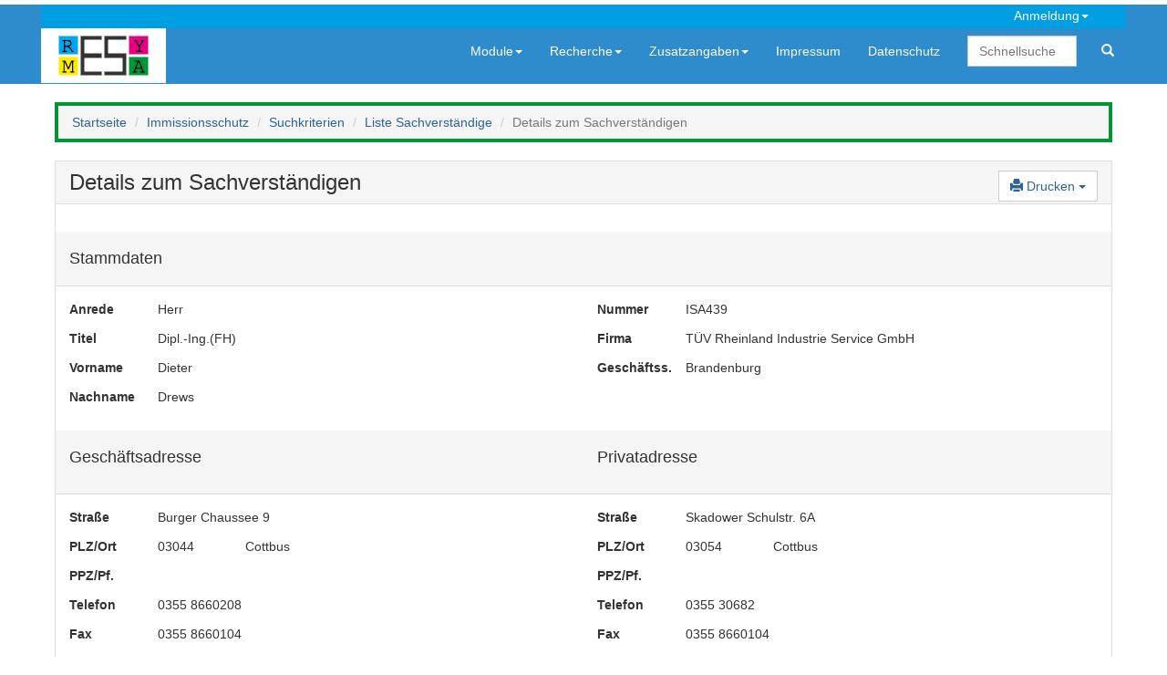

--- FILE ---
content_type: text/html; charset=utf-8
request_url: https://www.resymesa.de/ReSyMeSa/Sachverst/SachverstDetail?modulTyp=ImmissionsschutzSachverst&sachverstId=791
body_size: 92102
content:

<!DOCTYPE html>
<html>
<head translate="no">
    <meta charset="utf-8" />
    <meta name="description" content="ReSyMeSa Recherchesystem Messstellen und Sachverständige zur Suche von offiziell notifizierten Stellen in den Modulen Abfall, Boden/Altlasten, Wasser und Immissionsschutz" />
    <meta name="title" content="ReSyMeSa - Modul Immissionsschutz - Details zum Sachverst&#xE4;ndigen" />
    <meta name="google" content="notranslate">
    <title>ReSyMeSa - Modul Immissionsschutz - Details zum Sachverst&#xE4;ndigen</title>


    
    
    
        <link rel="stylesheet" href="/ReSyMeSa/lib/jquery-ui/themes/base/jquery-ui.min.css" />
        <link rel="stylesheet" href="/ReSyMeSa/lib/metro-bootstrap/metro-bootstrap.min.css" />
        <link rel="stylesheet" href="/ReSyMeSa/lib/jquery-webui-popover/jquery.webui-popover.min.css" />
        <link rel="stylesheet" href="/ReSyMeSa/css/siteDesign.min.css" />

        <script src="/ReSyMeSa/lib/jquery/dist/jquery.min.js">
        </script>
        <script src="/ReSyMeSa/lib/bootstrap/dist/js/bootstrap.min.js">
        </script>
        <script>
            $.fn.bootstrapBtn = $.fn.button.noConflict();
        </script>
        <script src="/ReSyMeSa/lib/jquery-ui/jquery-ui.min.js"></script>
        <script src="/ReSyMeSa/lib/jquery-ui/ui/i18n/datepicker-de.js"></script>
        <script src="/ReSyMeSa/lib/globalize/globalize.min.js"></script>
        <script src="/ReSyMeSa/lib/globalize/cultures/globalize.culture.de-DE.min.js"></script>

        <script src="/ReSyMeSa/lib/jquery-webui-popover/jquery.webui-popover.min.js"></script>

        <script src="/ReSyMeSa/lib/mousetrap/mousetrap.min.js"></script>
        <script src="/ReSyMeSa/lib/mousetrap/plugins/global-bind/mousetrap-global-bind.min.js">
        </script>

        <!-- no min extension, but script is minified!! -->
        <script src="/ReSyMeSa/lib/ckeditor/ckeditor.js">
        </script>
        <script src="/ReSyMeSa/js/site.min.js?v=uLTIcyDi1hFtn2Tf7Jhzh5BELppBVVzz0s489Aow8mw">
        </script>

        <script src="/ReSyMeSa/js/sessionTimeout.min.js?v=kVlmY2hfoz7WIvVsC7ypVU3tAbFBG4EIs_K5lDqYH-g">
        </script>
    


</head>
<body>
    <div class="navbar navbar-default" style="">
        <div class="container">
            

<div class="row mainmenu-account">
    <ul class="navSmall navbar-nav navbar-right">
        <li class="dropdown">
                <a class="dropdown-toggle" data-toggle="dropdown" href="#"><span class="mainmenu topMenuDropdownItem" title="Ihre IP-Adresse: 3.144.142.54">Anmeldung<span class="caret"></span></span></a>
                <ul class="dropdown-menu">

                            <li><a href="/ReSyMeSa/Sachverst/Login?modulTyp=ImmissionsschutzSachverst">Anmelden</a></li>
                            <li><a href="/ReSyMeSa/Sachverst/ForgotPassword?modulTyp=ImmissionsschutzSachverst">Kennwort vergessen</a></li>
                </ul>
        </li>
    </ul>
</div>
    <script>
        $(document).ready(function(){
            $('[data-toggle="popover"]').popover();
    });
</script>
            <div class="row">
                <a href="/ReSyMeSa/Allgemein"><img src="/ReSyMeSa/images/logo_farbe.gif" /></a>
                <ul class="nav navbar-nav navbar-right">
                    


<li class="dropdown autoopen">
    <a class="dropdown-toggle" data-toggle="dropdown" href="#"><span class="mainmenu">Module<span class="caret"></span></span></a>

    <!-- left is relative to menu item position! -->
    <ul class="dropdown-menu mega-dropdown-menu row" style="width:1100px;left:-300px">
        <li class="col-xs-1" style="width: 16%">
            <ul>
                <li class="dropdown-header">Abfall</li>
                <li><a class="dropdown-header-link" href="/ReSyMeSa/Stelle/ModulStart?modulTyp=AbfallStelle">Stellen</a></li>
                <li><a href="/ReSyMeSa/Stelle/SucheAlle?modulTyp=AbfallStelle">Alle Stellen</a></li>
                <li><a href="/ReSyMeSa/Stelle/SucheKriterien?modulTyp=AbfallStelle">Recherche</a></li>
                <li><a href="/ReSyMeSa/Stelle/Ringversuch?modulTyp=AbfallStelle">Ringversuche</a></li>
                <li><a href="/ReSyMeSa/Stelle/Bereich?modulTyp=AbfallStelle&amp;zuordnung=Bereich">Untersuchungsbereiche</a></li>
                    <li><a href="/ReSyMeSa/Stelle/Verfahrensliste/AktuelleVerfahrensliste?modulTyp=AbfallStelle">Verfahrensliste</a></li>
            </ul>
        </li>
        <li class="col-xs-1" style="width: 16%">
            <ul>
                <li class="dropdown-header">Boden/Altlasten</li>
                <li><a class="dropdown-header-link" href="/ReSyMeSa/Stelle/ModulStart?modulTyp=BodenStelle">Stellen</a></li>
                <li><a href="/ReSyMeSa/Stelle/SucheAlle?modulTyp=BodenStelle">Alle Stellen</a></li>
                <li><a href="/ReSyMeSa/Stelle/SucheKriterien?modulTyp=BodenStelle">Recherche</a></li>
                <li><a href="/ReSyMeSa/Stelle/Ringversuch?modulTyp=BodenStelle">Ringversuche</a></li>
                <li><a href="/ReSyMeSa/Stelle/Bereich?modulTyp=BodenStelle&amp;zuordnung=Bereich">Untersuchungsbereiche</a></li>
                    <li><a href="/ReSyMeSa/Stelle/Verfahrensliste/AktuelleVerfahrensliste?modulTyp=BodenStelle">Verfahrensliste</a></li>

                <li><a class="dropdown-header-link" href="/ReSyMeSa/Sachverst/ModulStart?modulTyp=BodenSachverst">Sachverständige</a></li>
                <li><a href="/ReSyMeSa/Sachverst/SucheAlle?modulTyp=BodenSachverst">Alle Sachverständigen</a></li>
                <li><a href="/ReSyMeSa/Sachverst/SucheKriterien?modulTyp=BodenSachverst">Recherche</a></li>
                <li><a href="/ReSyMeSa/Sachverst/Fachgebiete?modulTyp=BodenSachverst&amp;zuordnung=Fachgebiet">Sachgebiete</a></li>
            </ul>
        </li>
        <li class="col-xs-1" style="width: 16%">
            <ul>
                <li class="dropdown-header">Immissionsschutz</li>
                <li><a class="dropdown-header-link" href="/ReSyMeSa/Stelle/ModulStart?modulTyp=ImmissionsschutzStelle">Stellen</a></li>
                <li><a href="/ReSyMeSa/Stelle/SucheAlle?modulTyp=ImmissionsschutzStelle">Alle Stellen</a></li>
                <li><a href="/ReSyMeSa/Stelle/SucheKriterien?modulTyp=ImmissionsschutzStelle">Recherche</a></li>
                <li><a href="/ReSyMeSa/Stelle/Ringversuch?modulTyp=ImmissionsschutzStelle">Ringversuche</a></li>
                <li><a href="/ReSyMeSa/Stelle/Bereich?modulTyp=ImmissionsschutzStelle&amp;zuordnung=Bereich">Prüfbereiche</a></li>

                <li><a class="dropdown-header-link" href="/ReSyMeSa/Sachverst/ModulStart?modulTyp=ImmissionsschutzSachverst">Sachverständige</a></li>
                <li><a href="/ReSyMeSa/Sachverst/SucheAlle?modulTyp=ImmissionsschutzSachverst">Alle Sachverständigen</a></li>
                <li><a href="/ReSyMeSa/Sachverst/SucheKriterien?modulTyp=ImmissionsschutzSachverst">Recherche</a></li>
                <li>
                    <a style="display:inline-block;padding-right: 0" href="/ReSyMeSa/Sachverst/Fachgebiete?modulTyp=ImmissionsschutzSachverst&amp;zuordnung=Anlage">Anlagen</a>
                    /
                    <a style="display:inline-block; padding-left: 0;padding-right: 0" href="/ReSyMeSa/Sachverst/Fachgebiete?modulTyp=ImmissionsschutzSachverst&amp;zuordnung=Fachgebiet">Fachgeb.</a>
                </li>
            </ul>
        </li>
        <li class="col-xs-1" style="width: 16%">
            <ul>
                <li class="dropdown-header">Wasser</li>
                <li><a class="dropdown-header-link" href="/ReSyMeSa/Stelle/ModulStart?modulTyp=WasserStelle">Stellen</a></li>
                <li><a href="/ReSyMeSa/Stelle/SucheAlle?modulTyp=WasserStelle">Alle Stellen</a></li>
                <li><a href="/ReSyMeSa/Stelle/SucheKriterien?modulTyp=WasserStelle">Recherche</a></li>
                <li><a href="/ReSyMeSa/Stelle/Ringversuch?modulTyp=WasserStelle">Ringversuche</a></li>
                <li><a href="/ReSyMeSa/Stelle/Bereich?modulTyp=WasserStelle&amp;zuordnung=Bereich">Untersuchungsbereiche</a></li>
            </ul>
        </li>
        <li class="col-xs-1" style="width: 16%">
            <ul>
                <li class="dropdown-header">Messgeräte</li>
                <li><a class="dropdown-header-link" href="/ReSyMeSa/Messgeraet/ModulStart?modulTyp=ImmissionsschutzMessgeraet">1. BImSchV</a></li>
                <li><a href="/ReSyMeSa/Messgeraet/SucheErgebnis?modulTyp=ImmissionsschutzMessgeraet&amp;suchTyp=AlleGeraete">Alle Geräte</a></li>


                <li><a href="/ReSyMeSa/Messgeraet/SucheKriterien?modulTyp=ImmissionsschutzMessgeraet">Nach Kriterien</a></li>

            </ul>
        </li>
            <li class="col-xs-1" style="width: 16%">
                <ul>
                    <li class="dropdown-header">Messgeräte</li>
                    <li><a class="dropdown-header-link" href="/ReSyMeSa/Messgeraet/ModulStart?modulTyp=ImmissionsschutzMessgeraetQAL">BImSchG/QAL1</a></li>
                    <li><a href="/ReSyMeSa/Messgeraet/SucheErgebnis?modulTyp=ImmissionsschutzMessgeraetQAL&amp;suchTyp=AlleGeraete">Alle Geräte</a></li>

                    <li><a href="/ReSyMeSa/Messgeraet/SucheKriterien?modulTyp=ImmissionsschutzMessgeraetQAL">Nach Kriterien</a></li>
                </ul>
            </li>
    </ul>
</li>

                    <li class="dropdown autoopen">
                        <a class="dropdown-toggle" data-toggle="dropdown" href="#"><span class="mainmenu">Recherche<span class="caret"></span></span></a>
                        <ul class="dropdown-menu">
                            <li>
                                <a href="/ReSyMeSa/Sachverst/SucheAlle?modulTyp=ImmissionsschutzSachverst">Alle Sachverständigen</a>
                            </li>
                            <li>
                                <a href="/ReSyMeSa/Sachverst/SucheKriterien?modulTyp=ImmissionsschutzSachverst">Nach Kriterien</a>
                            </li>
                        </ul>
                    </li>

                    <li class="dropdown autoopen">
                        <a class="dropdown-toggle" data-toggle="dropdown" href="#"><span class="mainmenu">Zusatzangaben<span class="caret"></span></span></a>
                        <ul class="dropdown-menu">
                                <li><a href="/ReSyMeSa/Sachverst/Fachgebiete?modulTyp=ImmissionsschutzSachverst&amp;zuordnung=Anlage">Anlagen</a></li>
                                <li><a href="/ReSyMeSa/Sachverst/Notifizierungsstelle?modulTyp=ImmissionsschutzSachverst">Bekannt gebende Behörden</a></li>
                                <li><a href="/ReSyMeSa/Sachverst/Fachgebiete?modulTyp=ImmissionsschutzSachverst&amp;zuordnung=Fachgebiet">Fachgebiete</a></li>
                                <li><a href="/ReSyMeSa/Sachverst/Fachinformation?modulTyp=ImmissionsschutzSachverst">Fachinformationen, Formulare</a></li>
                                <li><a href="/ReSyMeSa/Sachverst/Modulbetreuung?modulTyp=ImmissionsschutzSachverst">Modulbetreuung</a></li>
                                <li><a href="/ReSyMeSa/Sachverst/Rechtsgrundlagen?modulTyp=ImmissionsschutzSachverst">Rechtsgrundlagen</a></li>
                                <li><a href="/ReSyMeSa/Sachverst/LaenderspezRegelung?modulTyp=ImmissionsschutzSachverst">Länderspezifische Regelungen</a></li>
                                <li><a href="/ReSyMeSa/Sachverst/Systembetreuung?modulTyp=ImmissionsschutzSachverst">Systembetreuung</a></li>
                        </ul>
                    </li>

                    



                    

<li><a href="/ReSyMeSa/Allgemein/Home/Impressum"><span class="mainmenu">Impressum</span></a></li>
<li><a href="/ReSyMeSa/Allgemein/Home/Datenschutz"><span class="mainmenu">Datenschutz</span></a></li>


<li>
    <form class="navbar-form navbar-right" action="/ReSyMeSa/Allgemein/SucheKriterien" method="post">
        <input type="text" name="quickSearch" placeholder="Schnellsuche" class="form-control" style="width: 120px; margin-right: 10px">
        <button class="btn btn-link btn-quickSearch" type="submit" title="Modulübergreifende Suche"><span class="glyphicon glyphicon-search"></span></button>
    <input name="__RequestVerificationToken" type="hidden" value="CfDJ8DwmV08jv2xLkacujmexVk0sBJcn-7AoYLWGog_X4NHaJzf3-tRdP_URC1BfyWt6K2kdhgxPIz5-9rr7TglbYdo25qKArYQJTI22dloTVKvmy99FwoIqrjabEmQTiBDMwYEcQdpb_glinJec0SuAYOc" /></form>
</li>
                </ul>
            </div>
        </div>
    </div>
    <div class="container body-content">
        


    <ol class="breadcrumb breadcrumb_Immissionsschutz">
        <li><a href="/ReSyMeSa/Allgemein">Startseite</a></li>
                        <li><a href="/ReSyMeSa/Sachverst/ModulStart?modulTyp=ImmissionsschutzSachverst">Immissionsschutz</a></li>
                        <li><a href="/ReSyMeSa/Sachverst/SucheKriterien?modulTyp=ImmissionsschutzSachverst">Suchkriterien</a></li>
                        <li><a href="/ReSyMeSa/Sachverst/SucheErgebnis?modulTyp=ImmissionsschutzSachverst">Liste Sachverst&#xE4;ndige</a></li>
                    <li class="active">Details zum Sachverst&#xE4;ndigen</li>
    </ol>


<form class="form-inline" role="form" method="post" enctype="multipart/form-data" action="/ReSyMeSa/Sachverst/SachverstDetail?modulTyp=ImmissionsschutzSachverst">
    <div class="row">
        <div class="col-xs-12">
            <div class="panel panel-default">
                <div class="panel-heading">
                    <h3>
                        Details zum Sachverst&#xE4;ndigen
                            <span id="changeMarker"></span>
                        

    <span class="pull-right">
            <div class="btn-group ">
                <button class="btn btn-action dropdown-toggle" aria-expanded="false" type="button" data-toggle="dropdown">
                    <span class="glyphicon glyphicon-print"></span> Drucken
                    <span class="caret"></span>
                </button>
                <ul class="dropdown-menu" role="menu">
                    <li role="presentation">
                        <button askForChanges="true" type="submit" class="btn btn-link" formaction="/ReSyMeSa/Sachverst/SachverstDetail/Print?modulTyp=ImmissionsschutzSachverst&amp;reportType=SachverstAllData">Alle Angaben</button>
                    </li>
                </ul>
            </div>


    </span>

<script>
    Mousetrap.bindGlobal('ctrl+s', function () {
        var button = $('#saveButton');
        if (button.length)
        {
            button.trigger("click");
        }
        return false;
    });

    Mousetrap.bindGlobal('escape', function () {
        var button = $('#cancelButton');
        if (button.length)
        {
            var focused = $(':focus');
            if (focused.length)
            {
                focused.trigger('blur');
            }
            button.trigger("click");
        }
        return false;
    });
</script>

                    </h3>
                </div>

                




                <div class="text-danger validation-summary-valid" data-valmsg-summary="true"><ul><li style="display:none"></li>
</ul></div>
                <br />
                <input type="hidden" data-val="true" data-val-required="The Modul field is required." id="Modul" name="Modul" value="ImmissionsschutzSachverst" />
                <input id="ShowInvalidBefristung" name="ShowInvalidBefristung" type="hidden" value="" />

                    <input class="form-control" type="hidden" data-val="true" data-val-required="The SACHVERST_ID field is required." id="BaseData_SACHVERST_ID" name="BaseData.SACHVERST_ID" value="791" />
                    <input class="form-control" type="hidden" id="BaseData_ROWVERSION" name="BaseData.ROWVERSION" value="AAAAAAAmzqg=" />
<input data-val="true" data-val-maxlength="Der Wert ORDNUNGSNUMMER darf nicht l&#xE4;nger als 20 Zeichen sein." data-val-maxlength-max="20" data-val-required="Der Wert ORDNUNGSNUMMER muss eingegeben werden!" id="BaseData_ORDNUNGSNUMMER" name="BaseData.ORDNUNGSNUMMER" type="hidden" value="ISA439" />                        
    <div class="panel-heading">
        <h4>Stammdaten
        </h4>
    </div>
    <div class="panel-body">
        <div class="row inputrow">
            <div class="col-xs-1">
                <label>Anrede</label>
            </div>
            <div class="col-xs-5">
                Herr
            </div>
            <div class="col-xs-1">
                <label>Nummer</label>
            </div>
            <div class="col-xs-5">
                ISA439
            </div>
        </div>
        <div class="row inputrow">
            <div class="col-xs-1">
                <label>Titel</label>
            </div>
            <div class="col-xs-5">
                Dipl.-Ing.(FH)
            </div>
            <div class="col-xs-1">
                <label>Firma</label>
            </div>
            <div class="col-xs-5">
                T&#xDC;V Rheinland Industrie Service GmbH
            </div>
        </div>
        <div class="row inputrow">
            <div class="col-xs-1">
                <label>Vorname</label>
            </div>
            <div class="col-xs-5">
                Dieter
            </div>
         
            <div class="col-xs-1 display-large">
                <label title="Geschäftssitz">Geschäftss.</label>
            </div>
            <div class="col-xs-1 display-small">
                <label title="Geschäftssitz">Gesch.</label>
            </div>
            <div class="col-xs-4">
                Brandenburg
            </div>
        </div>
        <div class="row inputrow">
            <div class="col-xs-1 display-large">
                <label>Nachname</label>
            </div>
            <div class="col-xs-1 display-small">
                <label title="Nachname">Name</label>
            </div>
            
            <div class="col-xs-5">
                Drews
            </div>
          
            
        </div>
    </div>
    <div class="panel-heading">
        <div class="row inputrow">
            <div class="col-xs-6">
                <h4>Geschäftsadresse</h4>
            </div>
            <div class="col-xs-6">
                <h4>Privatadresse</h4>
            </div>
        </div>
    </div>
    <div class="panel-body">
    <div class="row inputrow">
        <div class="col-xs-1">
            <label>Straße</label>
        </div>
        <div class="col-xs-5">
            Burger Chaussee 9
        </div>
        <div class="col-xs-1">
            <label>Straße</label>
        </div>
        <div class="col-xs-5">
            Skadower Schulstr. 6A
        </div>
    </div>
    <div class="row inputrow">
        <div class="col-xs-1">
            <label>PLZ/Ort</label>
        </div>
        <div class="col-xs-1">
            03044
        </div>
        <div class="col-xs-4">
            Cottbus
        </div>
        <div class="col-xs-1">
            <label>PLZ/Ort</label>
        </div>
        <div class="col-xs-1">
            03054
        </div>
        <div class="col-xs-4">
            Cottbus
        </div>
    </div>

    <div class="row inputrow">
        <div class="col-xs-1">
            <label>PPZ/Pf.</label>
        </div>
        <div class="col-xs-1">
            
        </div>
        <div class="col-xs-4">
            
        </div><div class="col-xs-1">
            <label>PPZ/Pf.</label>
        </div>
        <div class="col-xs-1">
            
        </div>
        <div class="col-xs-4">
            
        </div>
    </div>
    <div class="row inputrow">
        <div class="col-xs-1">
            <label>Telefon</label>
        </div>
        <div class="col-xs-5">
            0355 8660208
        </div><div class="col-xs-1">
            <label>Telefon</label>
        </div>
        <div class="col-xs-5">
            0355 30682
        </div>
    </div>
    <div class="row inputrow">
        <div class="col-xs-1">
            <label>Fax</label>
        </div>
        <div class="col-xs-5">
            0355 8660104
        </div><div class="col-xs-1">
            <label>Fax</label>
        </div>
        <div class="col-xs-5">
            0355 8660104
        </div>
    </div>
    <div class="row inputrow">
        <div class="col-xs-1">
            <label>E-Mail</label>
        </div>
        <div class="col-xs-5">
            Dieter.Drews@de.tuv.com
        </div><div class="col-xs-1">
            <label>E-Mail</label>
        </div>
        <div class="col-xs-5">
            Dieter.Drews@de.tuv.com
        </div>
    </div>
</div>
    


                            <div class="panel-heading">
    <div class="row inputrow">
        <div class="col-xs-12">
            <h4>Weitere Daten</h4>
        </div>
    </div>
</div>
<div class="panel-body">
    <input type="hidden" data-val="true" data-val-required="The BUNDESLAND_ID field is required." id="BundeslandData_BUNDESLAND_BUNDESLAND_ID" name="BundeslandData.BUNDESLAND.BUNDESLAND_ID" value="4" />
    <input data-val="true" data-val-maxlength="Der Wert LANDKURZ darf nicht l&#xE4;nger als 2 Zeichen sein." data-val-maxlength-max="2" data-val-required="Der Wert LANDKURZ muss eingegeben werden!" id="BundeslandData_BUNDESLAND_LANDKURZ" name="BundeslandData.BUNDESLAND.LANDKURZ" type="hidden" value="BB" />
    <input data-val="true" data-val-maxlength="Der Wert LANDNAME darf nicht l&#xE4;nger als 30 Zeichen sein." data-val-maxlength-max="30" data-val-required="Der Wert LANDNAME muss eingegeben werden!" id="BundeslandData_BUNDESLAND_LANDNAME" name="BundeslandData.BUNDESLAND.LANDNAME" type="hidden" value="Brandenburg" />
    <input id="BundeslandData_BUNDESLAND_LETZTAENDNUTZER" name="BundeslandData.BUNDESLAND.LETZTAENDNUTZER" type="hidden" value="INITIAL" />
    <input id="BundeslandData_BUNDESLAND_LANDNAME" name="BundeslandData.BUNDESLAND.LANDNAME" type="hidden" value="Brandenburg" />

    <div class="row inputrow ">
        <div class="col-xs-4">
                        
<table class="table table-condensed table-bordered">
    <tbody>
        <tr>
            <td colspan="8" class="kriterienHeader">
                <label> <a href="/ReSyMeSa/Sachverst/Fachgebiete?modulTyp=ImmissionsschutzSachverst&amp;zuordnung=Fachgebiet" tabindex="200" class="kriterienHeaderlink">Fachgebiete</a></label>
            </td>
        </tr>
                <tr>
                        
        <span>
            <input data-val="true" data-val-required="The FachgebietId field is required." id="BundeslandData_BekanntgabeList_11__FachgebietId" name="BundeslandData.BekanntgabeList[11].FachgebietId" type="hidden" value="5000" />
            <input data-val="true" data-val-required="The FachgebietBasisId field is required." id="BundeslandData_BekanntgabeList_11__FachgebietBasisId" name="BundeslandData.BekanntgabeList[11].FachgebietBasisId" type="hidden" value="5000" />
            <input id="BundeslandData_BekanntgabeList_11__SACHVERST_BEKANNT_ID" name="BundeslandData.BekanntgabeList[11].SACHVERST_BEKANNT_ID" type="hidden" value="" />
        </span>
            <td title="Auslegung von Anlagen und Anlagenteilen" class="bereichCheckBoxAlternate tableCellCheckbox">
                    <input class="bereichCheckbox checkBoxReadOnly" data-id="5000" tabindex="201" data-id-uebergeordnet="0" type="checkbox" data-val="true" data-val-required="The Selected field is required." id="BundeslandData_BekanntgabeList_11__Selected" name="BundeslandData.BekanntgabeList[11].Selected" value="true" />
            </td>
            <td title="Auslegung von Anlagen und Anlagenteilen" class="bereichCheckBoxAlternate">
                1
            </td>

                        
        <span>
            <input data-val="true" data-val-required="The FachgebietId field is required." id="BundeslandData_BekanntgabeList_19__FachgebietId" name="BundeslandData.BekanntgabeList[19].FachgebietId" type="hidden" value="5051" />
            <input data-val="true" data-val-required="The FachgebietBasisId field is required." id="BundeslandData_BekanntgabeList_19__FachgebietBasisId" name="BundeslandData.BekanntgabeList[19].FachgebietBasisId" type="hidden" value="5051" />
            <input id="BundeslandData_BekanntgabeList_19__SACHVERST_BEKANNT_ID" name="BundeslandData.BekanntgabeList[19].SACHVERST_BEKANNT_ID" type="hidden" value="" />
        </span>
            <td title="Werkstoffpr&#xFC;fung" class="bereichCheckBoxStandard tableCellCheckbox">
                    <input class="bereichCheckbox checkBoxReadOnly" data-id="5051" tabindex="209" data-id-uebergeordnet="0" type="checkbox" data-val="true" data-val-required="The Selected field is required." id="BundeslandData_BekanntgabeList_19__Selected" name="BundeslandData.BekanntgabeList[19].Selected" value="true" />
            </td>
            <td title="Werkstoffpr&#xFC;fung" class="bereichCheckBoxStandard">
                6.1
            </td>

                        
        <span>
            <input data-val="true" data-val-required="The FachgebietId field is required." id="BundeslandData_BekanntgabeList_27__FachgebietId" name="BundeslandData.BekanntgabeList[27].FachgebietId" type="hidden" value="5090" />
            <input data-val="true" data-val-required="The FachgebietBasisId field is required." id="BundeslandData_BekanntgabeList_27__FachgebietBasisId" name="BundeslandData.BekanntgabeList[27].FachgebietBasisId" type="hidden" value="5090" />
            <input id="BundeslandData_BekanntgabeList_27__SACHVERST_BEKANNT_ID" name="BundeslandData.BekanntgabeList[27].SACHVERST_BEKANNT_ID" type="hidden" value="" />
        </span>
            <td title="Systematische Methoden der Gefahrenanalysen" class="bereichCheckBoxAlternate tableCellCheckbox">
                    <input class="bereichCheckbox checkBoxReadOnly" data-id="5090" tabindex="217" data-id-uebergeordnet="0" type="checkbox" data-val="true" data-val-required="The Selected field is required." id="BundeslandData_BekanntgabeList_27__Selected" name="BundeslandData.BekanntgabeList[27].Selected" value="true" />
            </td>
            <td title="Systematische Methoden der Gefahrenanalysen" class="bereichCheckBoxAlternate">
                11
            </td>

                            
        <span>
            <input data-val="true" data-val-required="The FachgebietId field is required." id="BundeslandData_BekanntgabeList_35__FachgebietId" name="BundeslandData.BekanntgabeList[35].FachgebietId" type="hidden" value="5131" />
            <input data-val="true" data-val-required="The FachgebietBasisId field is required." id="BundeslandData_BekanntgabeList_35__FachgebietBasisId" name="BundeslandData.BekanntgabeList[35].FachgebietBasisId" type="hidden" value="5131" />
            <input id="BundeslandData_BekanntgabeList_35__SACHVERST_BEKANNT_ID" name="BundeslandData.BekanntgabeList[35].SACHVERST_BEKANNT_ID" type="hidden" value="" />
        </span>
            <td title="Fachfragen zum Brandschutz einschlie&#xDF;lich L&#xF6;schwasserr&#xFC;ckhaltung" class="bereichCheckBoxStandard tableCellCheckbox">
                    <input class="bereichCheckbox checkBoxReadOnly" data-id="5131" tabindex="225" data-id-uebergeordnet="0" type="checkbox" data-val="true" data-val-required="The Selected field is required." id="BundeslandData_BekanntgabeList_35__Selected" name="BundeslandData.BekanntgabeList[35].Selected" value="true" />
            </td>
            <td title="Fachfragen zum Brandschutz einschlie&#xDF;lich L&#xF6;schwasserr&#xFC;ckhaltung" class="bereichCheckBoxStandard">
                15.1
            </td>

                </tr>
                <tr>
                        
        <span>
            <input data-val="true" data-val-required="The FachgebietId field is required." id="BundeslandData_BekanntgabeList_12__FachgebietId" name="BundeslandData.BekanntgabeList[12].FachgebietId" type="hidden" value="5010" />
            <input data-val="true" data-val-required="The FachgebietBasisId field is required." id="BundeslandData_BekanntgabeList_12__FachgebietBasisId" name="BundeslandData.BekanntgabeList[12].FachgebietBasisId" type="hidden" value="5010" />
            <input id="BundeslandData_BekanntgabeList_12__SACHVERST_BEKANNT_ID" name="BundeslandData.BekanntgabeList[12].SACHVERST_BEKANNT_ID" type="hidden" value="15650" />
        </span>
            <td title="Errichtung von Anlagen und Anlagenteilen" class="bereichCheckBoxAlternate tableCellCheckbox">
                    <input class="bereichCheckbox checkBoxReadOnly" data-id="5010" tabindex="202" data-id-uebergeordnet="0" type="checkbox" checked="checked" data-val="true" data-val-required="The Selected field is required." id="BundeslandData_BekanntgabeList_12__Selected" name="BundeslandData.BekanntgabeList[12].Selected" value="true" />
            </td>
            <td title="Errichtung von Anlagen und Anlagenteilen" class="bereichCheckBoxAlternate">
                2
            </td>

                        
        <span>
            <input data-val="true" data-val-required="The FachgebietId field is required." id="BundeslandData_BekanntgabeList_20__FachgebietId" name="BundeslandData.BekanntgabeList[20].FachgebietId" type="hidden" value="5052" />
            <input data-val="true" data-val-required="The FachgebietBasisId field is required." id="BundeslandData_BekanntgabeList_20__FachgebietBasisId" name="BundeslandData.BekanntgabeList[20].FachgebietBasisId" type="hidden" value="5052" />
            <input id="BundeslandData_BekanntgabeList_20__SACHVERST_BEKANNT_ID" name="BundeslandData.BekanntgabeList[20].SACHVERST_BEKANNT_ID" type="hidden" value="" />
        </span>
            <td title="Werkstoffbeurteilung" class="bereichCheckBoxStandard tableCellCheckbox">
                    <input class="bereichCheckbox checkBoxReadOnly" data-id="5052" tabindex="210" data-id-uebergeordnet="0" type="checkbox" data-val="true" data-val-required="The Selected field is required." id="BundeslandData_BekanntgabeList_20__Selected" name="BundeslandData.BekanntgabeList[20].Selected" value="true" />
            </td>
            <td title="Werkstoffbeurteilung" class="bereichCheckBoxStandard">
                6.2
            </td>

                        
        <span>
            <input data-val="true" data-val-required="The FachgebietId field is required." id="BundeslandData_BekanntgabeList_28__FachgebietId" name="BundeslandData.BekanntgabeList[28].FachgebietId" type="hidden" value="5100" />
            <input data-val="true" data-val-required="The FachgebietBasisId field is required." id="BundeslandData_BekanntgabeList_28__FachgebietBasisId" name="BundeslandData.BekanntgabeList[28].FachgebietBasisId" type="hidden" value="5100" />
            <input id="BundeslandData_BekanntgabeList_28__SACHVERST_BEKANNT_ID" name="BundeslandData.BekanntgabeList[28].SACHVERST_BEKANNT_ID" type="hidden" value="15657" />
        </span>
            <td title="Stoffeigenschaften" class="bereichCheckBoxAlternate tableCellCheckbox">
                    <input class="bereichCheckbox checkBoxReadOnly" data-id="5100" tabindex="218" data-id-uebergeordnet="0" type="checkbox" checked="checked" data-val="true" data-val-required="The Selected field is required." id="BundeslandData_BekanntgabeList_28__Selected" name="BundeslandData.BekanntgabeList[28].Selected" value="true" />
            </td>
            <td title="Stoffeigenschaften" class="bereichCheckBoxAlternate">
                12
            </td>

                            
        <span>
            <input data-val="true" data-val-required="The FachgebietId field is required." id="BundeslandData_BekanntgabeList_36__FachgebietId" name="BundeslandData.BekanntgabeList[36].FachgebietId" type="hidden" value="5132" />
            <input data-val="true" data-val-required="The FachgebietBasisId field is required." id="BundeslandData_BekanntgabeList_36__FachgebietBasisId" name="BundeslandData.BekanntgabeList[36].FachgebietBasisId" type="hidden" value="5132" />
            <input id="BundeslandData_BekanntgabeList_36__SACHVERST_BEKANNT_ID" name="BundeslandData.BekanntgabeList[36].SACHVERST_BEKANNT_ID" type="hidden" value="" />
        </span>
            <td title="Experimentelle Untersuchungen zum Brandschutz" class="bereichCheckBoxStandard tableCellCheckbox">
                    <input class="bereichCheckbox checkBoxReadOnly" data-id="5132" tabindex="226" data-id-uebergeordnet="0" type="checkbox" data-val="true" data-val-required="The Selected field is required." id="BundeslandData_BekanntgabeList_36__Selected" name="BundeslandData.BekanntgabeList[36].Selected" value="true" />
            </td>
            <td title="Experimentelle Untersuchungen zum Brandschutz" class="bereichCheckBoxStandard">
                15.2
            </td>

                </tr>
                <tr>
                        
        <span>
            <input data-val="true" data-val-required="The FachgebietId field is required." id="BundeslandData_BekanntgabeList_13__FachgebietId" name="BundeslandData.BekanntgabeList[13].FachgebietId" type="hidden" value="5011" />
            <input data-val="true" data-val-required="The FachgebietBasisId field is required." id="BundeslandData_BekanntgabeList_13__FachgebietBasisId" name="BundeslandData.BekanntgabeList[13].FachgebietBasisId" type="hidden" value="5011" />
            <input id="BundeslandData_BekanntgabeList_13__SACHVERST_BEKANNT_ID" name="BundeslandData.BekanntgabeList[13].SACHVERST_BEKANNT_ID" type="hidden" value="15651" />
        </span>
            <td title="Pr&#xFC;fung von Anlagenteilen vor Ort" class="bereichCheckBoxAlternate tableCellCheckbox">
                    <input class="bereichCheckbox checkBoxReadOnly" data-id="5011" tabindex="203" data-id-uebergeordnet="0" type="checkbox" checked="checked" data-val="true" data-val-required="The Selected field is required." id="BundeslandData_BekanntgabeList_13__Selected" name="BundeslandData.BekanntgabeList[13].Selected" value="true" />
            </td>
            <td title="Pr&#xFC;fung von Anlagenteilen vor Ort" class="bereichCheckBoxAlternate">
                2.1
            </td>

                        
        <span>
            <input data-val="true" data-val-required="The FachgebietId field is required." id="BundeslandData_BekanntgabeList_21__FachgebietId" name="BundeslandData.BekanntgabeList[21].FachgebietId" type="hidden" value="5060" />
            <input data-val="true" data-val-required="The FachgebietBasisId field is required." id="BundeslandData_BekanntgabeList_21__FachgebietBasisId" name="BundeslandData.BekanntgabeList[21].FachgebietBasisId" type="hidden" value="5060" />
            <input id="BundeslandData_BekanntgabeList_21__SACHVERST_BEKANNT_ID" name="BundeslandData.BekanntgabeList[21].SACHVERST_BEKANNT_ID" type="hidden" value="15655" />
        </span>
            <td title="Versorgung mit Energien und Medien" class="bereichCheckBoxStandard tableCellCheckbox">
                    <input class="bereichCheckbox checkBoxReadOnly" data-id="5060" tabindex="211" data-id-uebergeordnet="0" type="checkbox" checked="checked" data-val="true" data-val-required="The Selected field is required." id="BundeslandData_BekanntgabeList_21__Selected" name="BundeslandData.BekanntgabeList[21].Selected" value="true" />
            </td>
            <td title="Versorgung mit Energien und Medien" class="bereichCheckBoxStandard">
                7
            </td>

                        
        <span>
            <input data-val="true" data-val-required="The FachgebietId field is required." id="BundeslandData_BekanntgabeList_29__FachgebietId" name="BundeslandData.BekanntgabeList[29].FachgebietId" type="hidden" value="5101" />
            <input data-val="true" data-val-required="The FachgebietBasisId field is required." id="BundeslandData_BekanntgabeList_29__FachgebietBasisId" name="BundeslandData.BekanntgabeList[29].FachgebietBasisId" type="hidden" value="5101" />
            <input id="BundeslandData_BekanntgabeList_29__SACHVERST_BEKANNT_ID" name="BundeslandData.BekanntgabeList[29].SACHVERST_BEKANNT_ID" type="hidden" value="15658" />
        </span>
            <td title="Bewertung der Stoffeigenschaften" class="bereichCheckBoxAlternate tableCellCheckbox">
                    <input class="bereichCheckbox checkBoxReadOnly" data-id="5101" tabindex="219" data-id-uebergeordnet="0" type="checkbox" checked="checked" data-val="true" data-val-required="The Selected field is required." id="BundeslandData_BekanntgabeList_29__Selected" name="BundeslandData.BekanntgabeList[29].Selected" value="true" />
            </td>
            <td title="Bewertung der Stoffeigenschaften" class="bereichCheckBoxAlternate">
                12.1
            </td>

                            
        <span>
            <input data-val="true" data-val-required="The FachgebietId field is required." id="BundeslandData_BekanntgabeList_37__FachgebietId" name="BundeslandData.BekanntgabeList[37].FachgebietId" type="hidden" value="5140" />
            <input data-val="true" data-val-required="The FachgebietBasisId field is required." id="BundeslandData_BekanntgabeList_37__FachgebietBasisId" name="BundeslandData.BekanntgabeList[37].FachgebietBasisId" type="hidden" value="5140" />
            <input id="BundeslandData_BekanntgabeList_37__SACHVERST_BEKANNT_ID" name="BundeslandData.BekanntgabeList[37].SACHVERST_BEKANNT_ID" type="hidden" value="15659" />
        </span>
            <td title="Explosionsschutz" class="bereichCheckBoxStandard tableCellCheckbox">
                    <input class="bereichCheckbox checkBoxReadOnly" data-id="5140" tabindex="227" data-id-uebergeordnet="0" type="checkbox" checked="checked" data-val="true" data-val-required="The Selected field is required." id="BundeslandData_BekanntgabeList_37__Selected" name="BundeslandData.BekanntgabeList[37].Selected" value="true" />
            </td>
            <td title="Explosionsschutz" class="bereichCheckBoxStandard">
                16
            </td>

                </tr>
                <tr>
                        
        <span>
            <input data-val="true" data-val-required="The FachgebietId field is required." id="BundeslandData_BekanntgabeList_14__FachgebietId" name="BundeslandData.BekanntgabeList[14].FachgebietId" type="hidden" value="5012" />
            <input data-val="true" data-val-required="The FachgebietBasisId field is required." id="BundeslandData_BekanntgabeList_14__FachgebietBasisId" name="BundeslandData.BekanntgabeList[14].FachgebietBasisId" type="hidden" value="5012" />
            <input id="BundeslandData_BekanntgabeList_14__SACHVERST_BEKANNT_ID" name="BundeslandData.BekanntgabeList[14].SACHVERST_BEKANNT_ID" type="hidden" value="15652" />
        </span>
            <td title="Qualit&#xE4;tssicherung, Pr&#xFC;fung auf Konformit&#xE4;t" class="bereichCheckBoxAlternate tableCellCheckbox">
                    <input class="bereichCheckbox checkBoxReadOnly" data-id="5012" tabindex="204" data-id-uebergeordnet="0" type="checkbox" checked="checked" data-val="true" data-val-required="The Selected field is required." id="BundeslandData_BekanntgabeList_14__Selected" name="BundeslandData.BekanntgabeList[14].Selected" value="true" />
            </td>
            <td title="Qualit&#xE4;tssicherung, Pr&#xFC;fung auf Konformit&#xE4;t" class="bereichCheckBoxAlternate">
                2.2
            </td>

                        
        <span>
            <input data-val="true" data-val-required="The FachgebietId field is required." id="BundeslandData_BekanntgabeList_22__FachgebietId" name="BundeslandData.BekanntgabeList[22].FachgebietId" type="hidden" value="5065" />
            <input data-val="true" data-val-required="The FachgebietBasisId field is required." id="BundeslandData_BekanntgabeList_22__FachgebietBasisId" name="BundeslandData.BekanntgabeList[22].FachgebietBasisId" type="hidden" value="5065" />
            <input id="BundeslandData_BekanntgabeList_22__SACHVERST_BEKANNT_ID" name="BundeslandData.BekanntgabeList[22].SACHVERST_BEKANNT_ID" type="hidden" value="" />
        </span>
            <td title="umgebungsbedingte Gefahrenquellen" class="bereichCheckBoxStandard tableCellCheckbox">
                    <input class="bereichCheckbox checkBoxReadOnly" data-id="5065" tabindex="212" data-id-uebergeordnet="0" type="checkbox" data-val="true" data-val-required="The Selected field is required." id="BundeslandData_BekanntgabeList_22__Selected" name="BundeslandData.BekanntgabeList[22].Selected" value="true" />
            </td>
            <td title="umgebungsbedingte Gefahrenquellen" class="bereichCheckBoxStandard">
                8
            </td>

                        
        <span>
            <input data-val="true" data-val-required="The FachgebietId field is required." id="BundeslandData_BekanntgabeList_30__FachgebietId" name="BundeslandData.BekanntgabeList[30].FachgebietId" type="hidden" value="5102" />
            <input data-val="true" data-val-required="The FachgebietBasisId field is required." id="BundeslandData_BekanntgabeList_30__FachgebietBasisId" name="BundeslandData.BekanntgabeList[30].FachgebietBasisId" type="hidden" value="5102" />
            <input id="BundeslandData_BekanntgabeList_30__SACHVERST_BEKANNT_ID" name="BundeslandData.BekanntgabeList[30].SACHVERST_BEKANNT_ID" type="hidden" value="" />
        </span>
            <td title="Ermittlung von Stoffeigenschaften" class="bereichCheckBoxAlternate tableCellCheckbox">
                    <input class="bereichCheckbox checkBoxReadOnly" data-id="5102" tabindex="220" data-id-uebergeordnet="0" type="checkbox" data-val="true" data-val-required="The Selected field is required." id="BundeslandData_BekanntgabeList_30__Selected" name="BundeslandData.BekanntgabeList[30].Selected" value="true" />
            </td>
            <td title="Ermittlung von Stoffeigenschaften" class="bereichCheckBoxAlternate">
                12.2
            </td>

                            
        <span>
            <input data-val="true" data-val-required="The FachgebietId field is required." id="BundeslandData_BekanntgabeList_38__FachgebietId" name="BundeslandData.BekanntgabeList[38].FachgebietId" type="hidden" value="5141" />
            <input data-val="true" data-val-required="The FachgebietBasisId field is required." id="BundeslandData_BekanntgabeList_38__FachgebietBasisId" name="BundeslandData.BekanntgabeList[38].FachgebietBasisId" type="hidden" value="5141" />
            <input id="BundeslandData_BekanntgabeList_38__SACHVERST_BEKANNT_ID" name="BundeslandData.BekanntgabeList[38].SACHVERST_BEKANNT_ID" type="hidden" value="15660" />
        </span>
            <td title="Pr&#xFC;fung von speziellen Fachfragen zum Explosionsschutz" class="bereichCheckBoxStandard tableCellCheckbox">
                    <input class="bereichCheckbox checkBoxReadOnly" data-id="5141" tabindex="228" data-id-uebergeordnet="0" type="checkbox" checked="checked" data-val="true" data-val-required="The Selected field is required." id="BundeslandData_BekanntgabeList_38__Selected" name="BundeslandData.BekanntgabeList[38].Selected" value="true" />
            </td>
            <td title="Pr&#xFC;fung von speziellen Fachfragen zum Explosionsschutz" class="bereichCheckBoxStandard">
                16.1
            </td>

                </tr>
                <tr>
                        
        <span>
            <input data-val="true" data-val-required="The FachgebietId field is required." id="BundeslandData_BekanntgabeList_15__FachgebietId" name="BundeslandData.BekanntgabeList[15].FachgebietId" type="hidden" value="5020" />
            <input data-val="true" data-val-required="The FachgebietBasisId field is required." id="BundeslandData_BekanntgabeList_15__FachgebietBasisId" name="BundeslandData.BekanntgabeList[15].FachgebietBasisId" type="hidden" value="5020" />
            <input id="BundeslandData_BekanntgabeList_15__SACHVERST_BEKANNT_ID" name="BundeslandData.BekanntgabeList[15].SACHVERST_BEKANNT_ID" type="hidden" value="15653" />
        </span>
            <td title="Verfahrenstechnische Prozessf&#xFC;hrung" class="bereichCheckBoxAlternate tableCellCheckbox">
                    <input class="bereichCheckbox checkBoxReadOnly" data-id="5020" tabindex="205" data-id-uebergeordnet="0" type="checkbox" checked="checked" data-val="true" data-val-required="The Selected field is required." id="BundeslandData_BekanntgabeList_15__Selected" name="BundeslandData.BekanntgabeList[15].Selected" value="true" />
            </td>
            <td title="Verfahrenstechnische Prozessf&#xFC;hrung" class="bereichCheckBoxAlternate">
                3
            </td>

                        
        <span>
            <input data-val="true" data-val-required="The FachgebietId field is required." id="BundeslandData_BekanntgabeList_23__FachgebietId" name="BundeslandData.BekanntgabeList[23].FachgebietId" type="hidden" value="5070" />
            <input data-val="true" data-val-required="The FachgebietBasisId field is required." id="BundeslandData_BekanntgabeList_23__FachgebietBasisId" name="BundeslandData.BekanntgabeList[23].FachgebietBasisId" type="hidden" value="5070" />
            <input id="BundeslandData_BekanntgabeList_23__SACHVERST_BEKANNT_ID" name="BundeslandData.BekanntgabeList[23].SACHVERST_BEKANNT_ID" type="hidden" value="" />
        </span>
            <td title="Elektrotechnik" class="bereichCheckBoxStandard tableCellCheckbox">
                    <input class="bereichCheckbox checkBoxReadOnly" data-id="5070" tabindex="213" data-id-uebergeordnet="0" type="checkbox" data-val="true" data-val-required="The Selected field is required." id="BundeslandData_BekanntgabeList_23__Selected" name="BundeslandData.BekanntgabeList[23].Selected" value="true" />
            </td>
            <td title="Elektrotechnik" class="bereichCheckBoxStandard">
                9
            </td>

                        
        <span>
            <input data-val="true" data-val-required="The FachgebietId field is required." id="BundeslandData_BekanntgabeList_31__FachgebietId" name="BundeslandData.BekanntgabeList[31].FachgebietId" type="hidden" value="5103" />
            <input data-val="true" data-val-required="The FachgebietBasisId field is required." id="BundeslandData_BekanntgabeList_31__FachgebietBasisId" name="BundeslandData.BekanntgabeList[31].FachgebietBasisId" type="hidden" value="5103" />
            <input id="BundeslandData_BekanntgabeList_31__SACHVERST_BEKANNT_ID" name="BundeslandData.BekanntgabeList[31].SACHVERST_BEKANNT_ID" type="hidden" value="" />
        </span>
            <td title="Spezielle toxikologische Fragestellungen" class="bereichCheckBoxAlternate tableCellCheckbox">
                    <input class="bereichCheckbox checkBoxReadOnly" data-id="5103" tabindex="221" data-id-uebergeordnet="0" type="checkbox" data-val="true" data-val-required="The Selected field is required." id="BundeslandData_BekanntgabeList_31__Selected" name="BundeslandData.BekanntgabeList[31].Selected" value="true" />
            </td>
            <td title="Spezielle toxikologische Fragestellungen" class="bereichCheckBoxAlternate">
                12.3
            </td>

                            
        <span>
            <input data-val="true" data-val-required="The FachgebietId field is required." id="BundeslandData_BekanntgabeList_39__FachgebietId" name="BundeslandData.BekanntgabeList[39].FachgebietId" type="hidden" value="5142" />
            <input data-val="true" data-val-required="The FachgebietBasisId field is required." id="BundeslandData_BekanntgabeList_39__FachgebietBasisId" name="BundeslandData.BekanntgabeList[39].FachgebietBasisId" type="hidden" value="5142" />
            <input id="BundeslandData_BekanntgabeList_39__SACHVERST_BEKANNT_ID" name="BundeslandData.BekanntgabeList[39].SACHVERST_BEKANNT_ID" type="hidden" value="" />
        </span>
            <td title="Experimentelle Untersuchungen zum Explosionsschutz" class="bereichCheckBoxStandard tableCellCheckbox">
                    <input class="bereichCheckbox checkBoxReadOnly" data-id="5142" tabindex="229" data-id-uebergeordnet="0" type="checkbox" data-val="true" data-val-required="The Selected field is required." id="BundeslandData_BekanntgabeList_39__Selected" name="BundeslandData.BekanntgabeList[39].Selected" value="true" />
            </td>
            <td title="Experimentelle Untersuchungen zum Explosionsschutz" class="bereichCheckBoxStandard">
                16.2
            </td>

                </tr>
                <tr>
                        
        <span>
            <input data-val="true" data-val-required="The FachgebietId field is required." id="BundeslandData_BekanntgabeList_16__FachgebietId" name="BundeslandData.BekanntgabeList[16].FachgebietId" type="hidden" value="5030" />
            <input data-val="true" data-val-required="The FachgebietBasisId field is required." id="BundeslandData_BekanntgabeList_16__FachgebietBasisId" name="BundeslandData.BekanntgabeList[16].FachgebietBasisId" type="hidden" value="5030" />
            <input id="BundeslandData_BekanntgabeList_16__SACHVERST_BEKANNT_ID" name="BundeslandData.BekanntgabeList[16].SACHVERST_BEKANNT_ID" type="hidden" value="15654" />
        </span>
            <td title="Instandhaltung von Anlagen" class="bereichCheckBoxAlternate tableCellCheckbox">
                    <input class="bereichCheckbox checkBoxReadOnly" data-id="5030" tabindex="206" data-id-uebergeordnet="0" type="checkbox" checked="checked" data-val="true" data-val-required="The Selected field is required." id="BundeslandData_BekanntgabeList_16__Selected" name="BundeslandData.BekanntgabeList[16].Selected" value="true" />
            </td>
            <td title="Instandhaltung von Anlagen" class="bereichCheckBoxAlternate">
                4
            </td>

                        
        <span>
            <input data-val="true" data-val-required="The FachgebietId field is required." id="BundeslandData_BekanntgabeList_24__FachgebietId" name="BundeslandData.BekanntgabeList[24].FachgebietId" type="hidden" value="5080" />
            <input data-val="true" data-val-required="The FachgebietBasisId field is required." id="BundeslandData_BekanntgabeList_24__FachgebietBasisId" name="BundeslandData.BekanntgabeList[24].FachgebietBasisId" type="hidden" value="5080" />
            <input id="BundeslandData_BekanntgabeList_24__SACHVERST_BEKANNT_ID" name="BundeslandData.BekanntgabeList[24].SACHVERST_BEKANNT_ID" type="hidden" value="15656" />
        </span>
            <td title="MSR-/Prozessleittechnik" class="bereichCheckBoxStandard tableCellCheckbox">
                    <input class="bereichCheckbox checkBoxReadOnly" data-id="5080" tabindex="214" data-id-uebergeordnet="0" type="checkbox" checked="checked" data-val="true" data-val-required="The Selected field is required." id="BundeslandData_BekanntgabeList_24__Selected" name="BundeslandData.BekanntgabeList[24].Selected" value="true" />
            </td>
            <td title="MSR-/Prozessleittechnik" class="bereichCheckBoxStandard">
                10
            </td>

                        
        <span>
            <input data-val="true" data-val-required="The FachgebietId field is required." id="BundeslandData_BekanntgabeList_32__FachgebietId" name="BundeslandData.BekanntgabeList[32].FachgebietId" type="hidden" value="5110" />
            <input data-val="true" data-val-required="The FachgebietBasisId field is required." id="BundeslandData_BekanntgabeList_32__FachgebietBasisId" name="BundeslandData.BekanntgabeList[32].FachgebietBasisId" type="hidden" value="5110" />
            <input id="BundeslandData_BekanntgabeList_32__SACHVERST_BEKANNT_ID" name="BundeslandData.BekanntgabeList[32].SACHVERST_BEKANNT_ID" type="hidden" value="" />
        </span>
            <td title="Auswirkungsbetrachtungen" class="bereichCheckBoxAlternate tableCellCheckbox">
                    <input class="bereichCheckbox checkBoxReadOnly" data-id="5110" tabindex="222" data-id-uebergeordnet="0" type="checkbox" data-val="true" data-val-required="The Selected field is required." id="BundeslandData_BekanntgabeList_32__Selected" name="BundeslandData.BekanntgabeList[32].Selected" value="true" />
            </td>
            <td title="Auswirkungsbetrachtungen" class="bereichCheckBoxAlternate">
                13
            </td>

                            
        <span>
            <input data-val="true" data-val-required="The FachgebietId field is required." id="BundeslandData_BekanntgabeList_40__FachgebietId" name="BundeslandData.BekanntgabeList[40].FachgebietId" type="hidden" value="5150" />
            <input data-val="true" data-val-required="The FachgebietBasisId field is required." id="BundeslandData_BekanntgabeList_40__FachgebietBasisId" name="BundeslandData.BekanntgabeList[40].FachgebietBasisId" type="hidden" value="5150" />
            <input id="BundeslandData_BekanntgabeList_40__SACHVERST_BEKANNT_ID" name="BundeslandData.BekanntgabeList[40].SACHVERST_BEKANNT_ID" type="hidden" value="15661" />
        </span>
            <td title="Sicherheitsmanagement und Betriebsorganisation" class="bereichCheckBoxStandard tableCellCheckbox">
                    <input class="bereichCheckbox checkBoxReadOnly" data-id="5150" tabindex="230" data-id-uebergeordnet="0" type="checkbox" checked="checked" data-val="true" data-val-required="The Selected field is required." id="BundeslandData_BekanntgabeList_40__Selected" name="BundeslandData.BekanntgabeList[40].Selected" value="true" />
            </td>
            <td title="Sicherheitsmanagement und Betriebsorganisation" class="bereichCheckBoxStandard">
                17
            </td>

                </tr>
                <tr>
                        
        <span>
            <input data-val="true" data-val-required="The FachgebietId field is required." id="BundeslandData_BekanntgabeList_17__FachgebietId" name="BundeslandData.BekanntgabeList[17].FachgebietId" type="hidden" value="5040" />
            <input data-val="true" data-val-required="The FachgebietBasisId field is required." id="BundeslandData_BekanntgabeList_17__FachgebietBasisId" name="BundeslandData.BekanntgabeList[17].FachgebietBasisId" type="hidden" value="5040" />
            <input id="BundeslandData_BekanntgabeList_17__SACHVERST_BEKANNT_ID" name="BundeslandData.BekanntgabeList[17].SACHVERST_BEKANNT_ID" type="hidden" value="" />
        </span>
            <td title="Statik von baulichen Anlagenteilen" class="bereichCheckBoxAlternate tableCellCheckbox">
                    <input class="bereichCheckbox checkBoxReadOnly" data-id="5040" tabindex="207" data-id-uebergeordnet="0" type="checkbox" data-val="true" data-val-required="The Selected field is required." id="BundeslandData_BekanntgabeList_17__Selected" name="BundeslandData.BekanntgabeList[17].Selected" value="true" />
            </td>
            <td title="Statik von baulichen Anlagenteilen" class="bereichCheckBoxAlternate">
                5
            </td>

                        
        <span>
            <input data-val="true" data-val-required="The FachgebietId field is required." id="BundeslandData_BekanntgabeList_25__FachgebietId" name="BundeslandData.BekanntgabeList[25].FachgebietId" type="hidden" value="5082" />
            <input data-val="true" data-val-required="The FachgebietBasisId field is required." id="BundeslandData_BekanntgabeList_25__FachgebietBasisId" name="BundeslandData.BekanntgabeList[25].FachgebietBasisId" type="hidden" value="5082" />
            <input id="BundeslandData_BekanntgabeList_25__SACHVERST_BEKANNT_ID" name="BundeslandData.BekanntgabeList[25].SACHVERST_BEKANNT_ID" type="hidden" value="18527" />
        </span>
            <td title="MSR-/Prozessleittechnik (OT)" class="bereichCheckBoxStandard tableCellCheckbox">
                    <input class="bereichCheckbox checkBoxReadOnly" data-id="5082" tabindex="215" data-id-uebergeordnet="0" type="checkbox" checked="checked" data-val="true" data-val-required="The Selected field is required." id="BundeslandData_BekanntgabeList_25__Selected" name="BundeslandData.BekanntgabeList[25].Selected" value="true" />
            </td>
            <td title="MSR-/Prozessleittechnik (OT)" class="bereichCheckBoxStandard">
                10.1
            </td>

                        
        <span>
            <input data-val="true" data-val-required="The FachgebietId field is required." id="BundeslandData_BekanntgabeList_33__FachgebietId" name="BundeslandData.BekanntgabeList[33].FachgebietId" type="hidden" value="5120" />
            <input data-val="true" data-val-required="The FachgebietBasisId field is required." id="BundeslandData_BekanntgabeList_33__FachgebietBasisId" name="BundeslandData.BekanntgabeList[33].FachgebietBasisId" type="hidden" value="5120" />
            <input id="BundeslandData_BekanntgabeList_33__SACHVERST_BEKANNT_ID" name="BundeslandData.BekanntgabeList[33].SACHVERST_BEKANNT_ID" type="hidden" value="" />
        </span>
            <td title="Betriebliche Alarm- und Gefahrenabwehrpl&#xE4;ne " class="bereichCheckBoxAlternate tableCellCheckbox">
                    <input class="bereichCheckbox checkBoxReadOnly" data-id="5120" tabindex="223" data-id-uebergeordnet="0" type="checkbox" data-val="true" data-val-required="The Selected field is required." id="BundeslandData_BekanntgabeList_33__Selected" name="BundeslandData.BekanntgabeList[33].Selected" value="true" />
            </td>
            <td title="Betriebliche Alarm- und Gefahrenabwehrpl&#xE4;ne " class="bereichCheckBoxAlternate">
                14
            </td>

                            
        <span>
            <input data-val="true" data-val-required="The FachgebietId field is required." id="BundeslandData_BekanntgabeList_41__FachgebietId" name="BundeslandData.BekanntgabeList[41].FachgebietId" type="hidden" value="5160" />
            <input data-val="true" data-val-required="The FachgebietBasisId field is required." id="BundeslandData_BekanntgabeList_41__FachgebietBasisId" name="BundeslandData.BekanntgabeList[41].FachgebietBasisId" type="hidden" value="5160" />
            <input id="BundeslandData_BekanntgabeList_41__SACHVERST_BEKANNT_ID" name="BundeslandData.BekanntgabeList[41].SACHVERST_BEKANNT_ID" type="hidden" value="" />
        </span>
            <td title="Sonstiges" class="bereichCheckBoxStandard tableCellCheckbox">
                    <input class="bereichCheckbox checkBoxReadOnly" data-id="5160" tabindex="231" data-id-uebergeordnet="0" type="checkbox" data-val="true" data-val-required="The Selected field is required." id="BundeslandData_BekanntgabeList_41__Selected" name="BundeslandData.BekanntgabeList[41].Selected" value="true" />
            </td>
            <td title="Sonstiges" class="bereichCheckBoxStandard">
                18
            </td>

                </tr>
                <tr>
                        
        <span>
            <input data-val="true" data-val-required="The FachgebietId field is required." id="BundeslandData_BekanntgabeList_18__FachgebietId" name="BundeslandData.BekanntgabeList[18].FachgebietId" type="hidden" value="5050" />
            <input data-val="true" data-val-required="The FachgebietBasisId field is required." id="BundeslandData_BekanntgabeList_18__FachgebietBasisId" name="BundeslandData.BekanntgabeList[18].FachgebietBasisId" type="hidden" value="5050" />
            <input id="BundeslandData_BekanntgabeList_18__SACHVERST_BEKANNT_ID" name="BundeslandData.BekanntgabeList[18].SACHVERST_BEKANNT_ID" type="hidden" value="" />
        </span>
            <td title="Werkstoffe" class="bereichCheckBoxAlternate tableCellCheckbox">
                    <input class="bereichCheckbox checkBoxReadOnly" data-id="5050" tabindex="208" data-id-uebergeordnet="0" type="checkbox" data-val="true" data-val-required="The Selected field is required." id="BundeslandData_BekanntgabeList_18__Selected" name="BundeslandData.BekanntgabeList[18].Selected" value="true" />
            </td>
            <td title="Werkstoffe" class="bereichCheckBoxAlternate">
                6
            </td>

                        
        <span>
            <input data-val="true" data-val-required="The FachgebietId field is required." id="BundeslandData_BekanntgabeList_26__FachgebietId" name="BundeslandData.BekanntgabeList[26].FachgebietId" type="hidden" value="5083" />
            <input data-val="true" data-val-required="The FachgebietBasisId field is required." id="BundeslandData_BekanntgabeList_26__FachgebietBasisId" name="BundeslandData.BekanntgabeList[26].FachgebietBasisId" type="hidden" value="5083" />
            <input id="BundeslandData_BekanntgabeList_26__SACHVERST_BEKANNT_ID" name="BundeslandData.BekanntgabeList[26].SACHVERST_BEKANNT_ID" type="hidden" value="" />
        </span>
            <td title="Prozessleittechnik &#x2013;Cyber-Security (IT/OT)" class="bereichCheckBoxStandard tableCellCheckbox">
                    <input class="bereichCheckbox checkBoxReadOnly" data-id="5083" tabindex="216" data-id-uebergeordnet="0" type="checkbox" data-val="true" data-val-required="The Selected field is required." id="BundeslandData_BekanntgabeList_26__Selected" name="BundeslandData.BekanntgabeList[26].Selected" value="true" />
            </td>
            <td title="Prozessleittechnik &#x2013;Cyber-Security (IT/OT)" class="bereichCheckBoxStandard">
                10.2
            </td>

                        
        <span>
            <input data-val="true" data-val-required="The FachgebietId field is required." id="BundeslandData_BekanntgabeList_34__FachgebietId" name="BundeslandData.BekanntgabeList[34].FachgebietId" type="hidden" value="5130" />
            <input data-val="true" data-val-required="The FachgebietBasisId field is required." id="BundeslandData_BekanntgabeList_34__FachgebietBasisId" name="BundeslandData.BekanntgabeList[34].FachgebietBasisId" type="hidden" value="5130" />
            <input id="BundeslandData_BekanntgabeList_34__SACHVERST_BEKANNT_ID" name="BundeslandData.BekanntgabeList[34].SACHVERST_BEKANNT_ID" type="hidden" value="" />
        </span>
            <td title="Brandschutz" class="bereichCheckBoxAlternate tableCellCheckbox">
                    <input class="bereichCheckbox checkBoxReadOnly" data-id="5130" tabindex="224" data-id-uebergeordnet="0" type="checkbox" data-val="true" data-val-required="The Selected field is required." id="BundeslandData_BekanntgabeList_34__Selected" name="BundeslandData.BekanntgabeList[34].Selected" value="true" />
            </td>
            <td title="Brandschutz" class="bereichCheckBoxAlternate">
                15
            </td>

                            <td class="bereichCheckBoxStandard tableCellCheckbox"></td>
                            <td class="bereichCheckBoxStandard"></td>
                </tr>
    <tr>
        <td colspan="8" class="kriterienHeader">
            <label> <a href="/ReSyMeSa/Sachverst/Fachgebiete?modulTyp=ImmissionsschutzSachverst&amp;zuordnung=Anlage"  tabindex="250" class="kriterienHeaderlink">Anlagen</a></label>
        </td>
    </tr>
            <tr>
                    
        <span>
            <input data-val="true" data-val-required="The FachgebietId field is required." id="BundeslandData_BekanntgabeList_0__FachgebietId" name="BundeslandData.BekanntgabeList[0].FachgebietId" type="hidden" value="5500" />
            <input data-val="true" data-val-required="The FachgebietBasisId field is required." id="BundeslandData_BekanntgabeList_0__FachgebietBasisId" name="BundeslandData.BekanntgabeList[0].FachgebietBasisId" type="hidden" value="5500" />
            <input id="BundeslandData_BekanntgabeList_0__SACHVERST_BEKANNT_ID" name="BundeslandData.BekanntgabeList[0].SACHVERST_BEKANNT_ID" type="hidden" value="15647" />
        </span>
            <td title="W&#xE4;rmeerzeugung, Bergbau und Energie" class="bereichCheckBoxAlternate tableCellCheckbox">
                    <input class="bereichCheckbox checkBoxReadOnly" data-id="5500" tabindex="250" data-id-uebergeordnet="0" type="checkbox" checked="checked" data-val="true" data-val-required="The Selected field is required." id="BundeslandData_BekanntgabeList_0__Selected" name="BundeslandData.BekanntgabeList[0].Selected" value="true" />
            </td>
            <td title="W&#xE4;rmeerzeugung, Bergbau und Energie" class="bereichCheckBoxAlternate">
                1
            </td>

                    
        <span>
            <input data-val="true" data-val-required="The FachgebietId field is required." id="BundeslandData_BekanntgabeList_3__FachgebietId" name="BundeslandData.BekanntgabeList[3].FachgebietId" type="hidden" value="5530" />
            <input data-val="true" data-val-required="The FachgebietBasisId field is required." id="BundeslandData_BekanntgabeList_3__FachgebietBasisId" name="BundeslandData.BekanntgabeList[3].FachgebietBasisId" type="hidden" value="5530" />
            <input id="BundeslandData_BekanntgabeList_3__SACHVERST_BEKANNT_ID" name="BundeslandData.BekanntgabeList[3].SACHVERST_BEKANNT_ID" type="hidden" value="" />
        </span>
            <td title="Chemische Erzeugnisse, Arzneimittel, Mineral&#xF6;lraffination und Weiterverarbeitung" class="bereichCheckBoxStandard tableCellCheckbox">
                    <input class="bereichCheckbox checkBoxReadOnly" data-id="5530" tabindex="253" data-id-uebergeordnet="0" type="checkbox" data-val="true" data-val-required="The Selected field is required." id="BundeslandData_BekanntgabeList_3__Selected" name="BundeslandData.BekanntgabeList[3].Selected" value="true" />
            </td>
            <td title="Chemische Erzeugnisse, Arzneimittel, Mineral&#xF6;lraffination und Weiterverarbeitung" class="bereichCheckBoxStandard">
                4
            </td>

                    
        <span>
            <input data-val="true" data-val-required="The FachgebietId field is required." id="BundeslandData_BekanntgabeList_6__FachgebietId" name="BundeslandData.BekanntgabeList[6].FachgebietId" type="hidden" value="5560" />
            <input data-val="true" data-val-required="The FachgebietBasisId field is required." id="BundeslandData_BekanntgabeList_6__FachgebietBasisId" name="BundeslandData.BekanntgabeList[6].FachgebietBasisId" type="hidden" value="5560" />
            <input id="BundeslandData_BekanntgabeList_6__SACHVERST_BEKANNT_ID" name="BundeslandData.BekanntgabeList[6].SACHVERST_BEKANNT_ID" type="hidden" value="" />
        </span>
            <td title="Nahrungs-, Genu&#xDF;- und Futtermittel, landwirtschaftliche Erzeugnisse" class="bereichCheckBoxAlternate tableCellCheckbox">
                    <input class="bereichCheckbox checkBoxReadOnly" data-id="5560" tabindex="256" data-id-uebergeordnet="0" type="checkbox" data-val="true" data-val-required="The Selected field is required." id="BundeslandData_BekanntgabeList_6__Selected" name="BundeslandData.BekanntgabeList[6].Selected" value="true" />
            </td>
            <td title="Nahrungs-, Genu&#xDF;- und Futtermittel, landwirtschaftliche Erzeugnisse" class="bereichCheckBoxAlternate">
                7
            </td>

                        
        <span>
            <input data-val="true" data-val-required="The FachgebietId field is required." id="BundeslandData_BekanntgabeList_9__FachgebietId" name="BundeslandData.BekanntgabeList[9].FachgebietId" type="hidden" value="5590" />
            <input data-val="true" data-val-required="The FachgebietBasisId field is required." id="BundeslandData_BekanntgabeList_9__FachgebietBasisId" name="BundeslandData.BekanntgabeList[9].FachgebietBasisId" type="hidden" value="5590" />
            <input id="BundeslandData_BekanntgabeList_9__SACHVERST_BEKANNT_ID" name="BundeslandData.BekanntgabeList[9].SACHVERST_BEKANNT_ID" type="hidden" value="" />
        </span>
            <td title="Sonstige Anlagen" class="bereichCheckBoxStandard tableCellCheckbox">
                    <input class="bereichCheckbox checkBoxReadOnly" data-id="5590" tabindex="259" data-id-uebergeordnet="0" type="checkbox" data-val="true" data-val-required="The Selected field is required." id="BundeslandData_BekanntgabeList_9__Selected" name="BundeslandData.BekanntgabeList[9].Selected" value="true" />
            </td>
            <td title="Sonstige Anlagen" class="bereichCheckBoxStandard">
                10
            </td>

            </tr>
            <tr>
                    
        <span>
            <input data-val="true" data-val-required="The FachgebietId field is required." id="BundeslandData_BekanntgabeList_1__FachgebietId" name="BundeslandData.BekanntgabeList[1].FachgebietId" type="hidden" value="5510" />
            <input data-val="true" data-val-required="The FachgebietBasisId field is required." id="BundeslandData_BekanntgabeList_1__FachgebietBasisId" name="BundeslandData.BekanntgabeList[1].FachgebietBasisId" type="hidden" value="5510" />
            <input id="BundeslandData_BekanntgabeList_1__SACHVERST_BEKANNT_ID" name="BundeslandData.BekanntgabeList[1].SACHVERST_BEKANNT_ID" type="hidden" value="" />
        </span>
            <td title="Steine und Erden, Glas, Keramik, Baustoffe" class="bereichCheckBoxAlternate tableCellCheckbox">
                    <input class="bereichCheckbox checkBoxReadOnly" data-id="5510" tabindex="251" data-id-uebergeordnet="0" type="checkbox" data-val="true" data-val-required="The Selected field is required." id="BundeslandData_BekanntgabeList_1__Selected" name="BundeslandData.BekanntgabeList[1].Selected" value="true" />
            </td>
            <td title="Steine und Erden, Glas, Keramik, Baustoffe" class="bereichCheckBoxAlternate">
                2
            </td>

                    
        <span>
            <input data-val="true" data-val-required="The FachgebietId field is required." id="BundeslandData_BekanntgabeList_4__FachgebietId" name="BundeslandData.BekanntgabeList[4].FachgebietId" type="hidden" value="5540" />
            <input data-val="true" data-val-required="The FachgebietBasisId field is required." id="BundeslandData_BekanntgabeList_4__FachgebietBasisId" name="BundeslandData.BekanntgabeList[4].FachgebietBasisId" type="hidden" value="5540" />
            <input id="BundeslandData_BekanntgabeList_4__SACHVERST_BEKANNT_ID" name="BundeslandData.BekanntgabeList[4].SACHVERST_BEKANNT_ID" type="hidden" value="" />
        </span>
            <td title="Oberfl&#xE4;chenbehandlung mit organischen Stoffen, Herstellung von bahnenf&#xF6;rmigen Materialien aus Kunststoffen, sonstige Verarbeitung von Harzen und Kunststoffen" class="bereichCheckBoxStandard tableCellCheckbox">
                    <input class="bereichCheckbox checkBoxReadOnly" data-id="5540" tabindex="254" data-id-uebergeordnet="0" type="checkbox" data-val="true" data-val-required="The Selected field is required." id="BundeslandData_BekanntgabeList_4__Selected" name="BundeslandData.BekanntgabeList[4].Selected" value="true" />
            </td>
            <td title="Oberfl&#xE4;chenbehandlung mit organischen Stoffen, Herstellung von bahnenf&#xF6;rmigen Materialien aus Kunststoffen, sonstige Verarbeitung von Harzen und Kunststoffen" class="bereichCheckBoxStandard">
                5
            </td>

                    
        <span>
            <input data-val="true" data-val-required="The FachgebietId field is required." id="BundeslandData_BekanntgabeList_7__FachgebietId" name="BundeslandData.BekanntgabeList[7].FachgebietId" type="hidden" value="5570" />
            <input data-val="true" data-val-required="The FachgebietBasisId field is required." id="BundeslandData_BekanntgabeList_7__FachgebietBasisId" name="BundeslandData.BekanntgabeList[7].FachgebietBasisId" type="hidden" value="5570" />
            <input id="BundeslandData_BekanntgabeList_7__SACHVERST_BEKANNT_ID" name="BundeslandData.BekanntgabeList[7].SACHVERST_BEKANNT_ID" type="hidden" value="15648" />
        </span>
            <td title="Verwertung und Beseitigung von Abf&#xE4;llen und sonstigen Stoffen" class="bereichCheckBoxAlternate tableCellCheckbox">
                    <input class="bereichCheckbox checkBoxReadOnly" data-id="5570" tabindex="257" data-id-uebergeordnet="0" type="checkbox" checked="checked" data-val="true" data-val-required="The Selected field is required." id="BundeslandData_BekanntgabeList_7__Selected" name="BundeslandData.BekanntgabeList[7].Selected" value="true" />
            </td>
            <td title="Verwertung und Beseitigung von Abf&#xE4;llen und sonstigen Stoffen" class="bereichCheckBoxAlternate">
                8
            </td>

                        
        <span>
            <input data-val="true" data-val-required="The FachgebietId field is required." id="BundeslandData_BekanntgabeList_10__FachgebietId" name="BundeslandData.BekanntgabeList[10].FachgebietId" type="hidden" value="5610" />
            <input data-val="true" data-val-required="The FachgebietBasisId field is required." id="BundeslandData_BekanntgabeList_10__FachgebietBasisId" name="BundeslandData.BekanntgabeList[10].FachgebietBasisId" type="hidden" value="5610" />
            <input id="BundeslandData_BekanntgabeList_10__SACHVERST_BEKANNT_ID" name="BundeslandData.BekanntgabeList[10].SACHVERST_BEKANNT_ID" type="hidden" value="" />
        </span>
            <td title="nichtgenehmigungsbed&#xFC;rftige Anlagen in Betriebsbereichen" class="bereichCheckBoxStandard tableCellCheckbox">
                    <input class="bereichCheckbox checkBoxReadOnly" data-id="5610" tabindex="260" data-id-uebergeordnet="0" type="checkbox" data-val="true" data-val-required="The Selected field is required." id="BundeslandData_BekanntgabeList_10__Selected" name="BundeslandData.BekanntgabeList[10].Selected" value="true" />
            </td>
            <td title="nichtgenehmigungsbed&#xFC;rftige Anlagen in Betriebsbereichen" class="bereichCheckBoxStandard">
                ngbA
            </td>

            </tr>
            <tr>
                    
        <span>
            <input data-val="true" data-val-required="The FachgebietId field is required." id="BundeslandData_BekanntgabeList_2__FachgebietId" name="BundeslandData.BekanntgabeList[2].FachgebietId" type="hidden" value="5520" />
            <input data-val="true" data-val-required="The FachgebietBasisId field is required." id="BundeslandData_BekanntgabeList_2__FachgebietBasisId" name="BundeslandData.BekanntgabeList[2].FachgebietBasisId" type="hidden" value="5520" />
            <input id="BundeslandData_BekanntgabeList_2__SACHVERST_BEKANNT_ID" name="BundeslandData.BekanntgabeList[2].SACHVERST_BEKANNT_ID" type="hidden" value="" />
        </span>
            <td title="Stahl,  Eisen und sonstige Metalle einschlie&#xDF;lich Verarbeitung" class="bereichCheckBoxAlternate tableCellCheckbox">
                    <input class="bereichCheckbox checkBoxReadOnly" data-id="5520" tabindex="252" data-id-uebergeordnet="0" type="checkbox" data-val="true" data-val-required="The Selected field is required." id="BundeslandData_BekanntgabeList_2__Selected" name="BundeslandData.BekanntgabeList[2].Selected" value="true" />
            </td>
            <td title="Stahl,  Eisen und sonstige Metalle einschlie&#xDF;lich Verarbeitung" class="bereichCheckBoxAlternate">
                3
            </td>

                    
        <span>
            <input data-val="true" data-val-required="The FachgebietId field is required." id="BundeslandData_BekanntgabeList_5__FachgebietId" name="BundeslandData.BekanntgabeList[5].FachgebietId" type="hidden" value="5550" />
            <input data-val="true" data-val-required="The FachgebietBasisId field is required." id="BundeslandData_BekanntgabeList_5__FachgebietBasisId" name="BundeslandData.BekanntgabeList[5].FachgebietBasisId" type="hidden" value="5550" />
            <input id="BundeslandData_BekanntgabeList_5__SACHVERST_BEKANNT_ID" name="BundeslandData.BekanntgabeList[5].SACHVERST_BEKANNT_ID" type="hidden" value="" />
        </span>
            <td title="Holz, Zellstoff" class="bereichCheckBoxStandard tableCellCheckbox">
                    <input class="bereichCheckbox checkBoxReadOnly" data-id="5550" tabindex="255" data-id-uebergeordnet="0" type="checkbox" data-val="true" data-val-required="The Selected field is required." id="BundeslandData_BekanntgabeList_5__Selected" name="BundeslandData.BekanntgabeList[5].Selected" value="true" />
            </td>
            <td title="Holz, Zellstoff" class="bereichCheckBoxStandard">
                6
            </td>

                    
        <span>
            <input data-val="true" data-val-required="The FachgebietId field is required." id="BundeslandData_BekanntgabeList_8__FachgebietId" name="BundeslandData.BekanntgabeList[8].FachgebietId" type="hidden" value="5580" />
            <input data-val="true" data-val-required="The FachgebietBasisId field is required." id="BundeslandData_BekanntgabeList_8__FachgebietBasisId" name="BundeslandData.BekanntgabeList[8].FachgebietBasisId" type="hidden" value="5580" />
            <input id="BundeslandData_BekanntgabeList_8__SACHVERST_BEKANNT_ID" name="BundeslandData.BekanntgabeList[8].SACHVERST_BEKANNT_ID" type="hidden" value="15649" />
        </span>
            <td title="Lagerung, Be- und Entladen von Stoffen und Gemischen" class="bereichCheckBoxAlternate tableCellCheckbox">
                    <input class="bereichCheckbox checkBoxReadOnly" data-id="5580" tabindex="258" data-id-uebergeordnet="0" type="checkbox" checked="checked" data-val="true" data-val-required="The Selected field is required." id="BundeslandData_BekanntgabeList_8__Selected" name="BundeslandData.BekanntgabeList[8].Selected" value="true" />
            </td>
            <td title="Lagerung, Be- und Entladen von Stoffen und Gemischen" class="bereichCheckBoxAlternate">
                9
            </td>

                        <td class="bereichCheckBoxStandard tableCellCheckbox"></td>
                        <td class="bereichCheckBoxStandard"></td>
            </tr>
    </tbody>
</table>
        </div>
        <div class="col-xs-7">
            <div class="row inputrow">
                

<table class="table table-condensed table-bordered">
    <thead>
        <tr>
            <th class="kriterienHeader" style="width:20%">
                <label>Befristung</label>
            </th>

            <th class="kriterienHeader" style="width:80%">
                    <label>Zusatz</label>
            </th>
        </tr>
    </thead>
    <tbody>
                        <tr>
                            <span>
                                <input data-val="true" data-val-maxlength="The field ROWVERSION must be a string or array type with a maximum length of &#x27;8&#x27;." data-val-maxlength-max="8" id="BundeslandData_BefristungList_0__ROWVERSION" name="BundeslandData.BefristungList[0].ROWVERSION" type="hidden" value="AAAAAAJ&#x2B;oV0=" />
                                <input id="BundeslandData_BefristungList_0__SACHVERST_BEFRISTUNG_ID" name="BundeslandData.BefristungList[0].SACHVERST_BEFRISTUNG_ID" type="hidden" value="1473" />
                                <input id="BundeslandData_BefristungList_0__DATUMBIS" name="BundeslandData.BefristungList[0].DATUMBIS" type="hidden" value="10.06.2030 00:00:00" />
                                <input id="BundeslandData_BefristungList_0__ERLAEUTERUNG" name="BundeslandData.BefristungList[0].ERLAEUTERUNG" type="hidden" value="" />
                            </span>
                            <td>
                                        <span class="">
                                            10.06.2030
                                        </span>
                            </td>
                            <td>
                            </td>
                        </tr>
    </tbody>
</table>


<script>
    $(function () {
        $(".datefield").datepicker({ dateFormat: "dd.mm.yy" });
    });
</script>


            </div>
            <div class="row inputrow">
                

<table class="table table-condensed table-bordered">
    <thead>
        <tr>
            <th class="kriterienHeader">
                <label>Einschränkungen bzw. Ergänzungen</label>
            </th>
        </tr>
        </thead>
    <tbody>
        <tr>
            <td>
                <input id="BundeslandData_Einschraenkung_SACHVERST_EINSCHRAENKUNG_ID" name="BundeslandData.Einschraenkung.SACHVERST_EINSCHRAENKUNG_ID" type="hidden" value="829" />
                <input data-val="true" data-val-maxlength="The field ROWVERSION must be a string or array type with a maximum length of &#x27;8&#x27;." data-val-maxlength-max="8" id="BundeslandData_Einschraenkung_ROWVERSION" name="BundeslandData.Einschraenkung.ROWVERSION" type="hidden" value="AAAAAAJ&#x2B;oV4=" />
                
                <!-- Only show editor if current bundesland is displayed -->
<input id="BundeslandData_Einschraenkung_TEXT" name="BundeslandData.Einschraenkung.TEXT" type="hidden" value="&lt;p&gt;Die Anlagenarten sind auf folgende Ordnungsnummern begrenzt:&lt;br /&gt;&#xD;&#xA;1.&amp;nbsp; auf&amp;nbsp;&amp;nbsp;&amp;nbsp;&amp;nbsp; 1.1 / 1.2.2 / 1.4 / 1.15 / 1.16;&lt;br /&gt;&#xD;&#xA;8.&amp;nbsp; auf&amp;nbsp;&amp;nbsp;&amp;nbsp;&amp;nbsp;&amp;nbsp;8.1.3&amp;nbsp;/ 8.6.3.2 / 8.10&amp;nbsp;/ 8.13;&lt;br /&gt;&#xD;&#xA;9.&amp;nbsp; auf&amp;nbsp;&amp;nbsp;&amp;nbsp;&amp;nbsp; 9.1.1 / 9.1.2 / 9.36.&amp;nbsp;&amp;nbsp;&amp;nbsp;&lt;/p&gt;" />                    <span class="textwrap">
<p>Die Anlagenarten sind auf folgende Ordnungsnummern begrenzt:<br>
1.&nbsp; auf&nbsp;&nbsp;&nbsp;&nbsp; 1.1 / 1.2.2 / 1.4 / 1.15 / 1.16;<br>
8.&nbsp; auf&nbsp;&nbsp;&nbsp;&nbsp;&nbsp;8.1.3&nbsp;/ 8.6.3.2 / 8.10&nbsp;/ 8.13;<br>
9.&nbsp; auf&nbsp;&nbsp;&nbsp;&nbsp; 9.1.1 / 9.1.2 / 9.36.&nbsp;&nbsp;&nbsp;</p>                    </span>
            </td>
        </tr>
    </tbody>

</table>
            </div>
        </div>
    </div>
    <div class="row inputrow">
        <div class="col-xs-11">
            

        </div>
    </div>
</div>

                <div class="panel-heading">
                    <h3>
                        &nbsp;
                        

    <span class="pull-right">
            <div class="btn-group dropup">
                <button class="btn btn-action dropdown-toggle" aria-expanded="false" type="button" data-toggle="dropdown">
                    <span class="glyphicon glyphicon-print"></span> Drucken
                    <span class="caret"></span>
                </button>
                <ul class="dropdown-menu" role="menu">
                    <li role="presentation">
                        <button askForChanges="true" type="submit" class="btn btn-link" formaction="/ReSyMeSa/Sachverst/SachverstDetail/Print?modulTyp=ImmissionsschutzSachverst&amp;reportType=SachverstAllData">Alle Angaben</button>
                    </li>
                </ul>
            </div>


    </span>

<script>
    Mousetrap.bindGlobal('ctrl+s', function () {
        var button = $('#saveButton');
        if (button.length)
        {
            button.trigger("click");
        }
        return false;
    });

    Mousetrap.bindGlobal('escape', function () {
        var button = $('#cancelButton');
        if (button.length)
        {
            var focused = $(':focus');
            if (focused.length)
            {
                focused.trigger('blur');
            }
            button.trigger("click");
        }
        return false;
    });
</script>

                    </h3>
                </div>
            </div>

        </div>
    </div>
    
    
<input id="ScrollPosition" name="ScrollPosition" type="hidden" value="" />

<script>
    $(document)
        .submit(function (event)
        {
            storeScrollPosition();
        });
</script>
    <script>
        $(document)
            .ready(function ()
            {
                restoreScrollPosition();
            });
    </script>

    
<script>
    var askUserOnLeave = false;
    var submitButton = null;
    var isFormDirty = false;

    $(document)
        .ready(function() {
            askUserOnLeave = true;
            isFormDirty = false;
            $(":input")
                .change(function() {
                    if (!($(this).hasClass("checkBoxReadOnly")) &&
                        !($(this).hasClass("checkBoxLocked")) &&
                        !($(this).attr("name")==="quickSearch") &&
                        !($(this).hasClass("noSetFormDirty")))
                    {
                        if (($(this).hasClass("checkBoxObsolete"))) {
                            // only set dirty if new value is "unchecked/false" -> new value "checked/true" will be resetted because not allowed
                            if ($(this).prop("checked") === false)
                            {
                                setFormDirty();
                            }
                        }
                        else {
                            setFormDirty();
                        }
                    }
                });

            var $form = $('form');
            $form.on('click keypress',
                'button[type="submit"]',
                function(ev) {
                    // Get the key (enter, space or mouse) which was pressed.
                    if (ev.which === 13 || ev.which === 32 || ev.type === 'click') {
                        // Get the clicked button
                        submitButton = ev.currentTarget;
                    }
                });
        });

    function setFormDirty() {
        isFormDirty = true;
        var changeMarker = $('#changeMarker');
        if (changeMarker.length) {
            changeMarker.html('*');
        }
    }

    $(document)
        .submit(function(event) {
            // On submit -> do not ask if to leave page
            askUserOnLeave = false;
            if (submitButton != null){
                if ($(submitButton).attr("askForChanges") === 'true'){
                    askUserOnLeave = true;
                }
            }
            submitButton = null;
        });

    window.onbeforeunload = function(e) {
        e = e || window.event;
        if (isFormDirty && askUserOnLeave) {
            if (e) {
                e.returnValue = "Sie haben ungespeicherte Änderungen.";
            }
            return "Sie haben ungespeicherte Änderungen.";
        }
    }
</script>
<input name="__RequestVerificationToken" type="hidden" value="CfDJ8DwmV08jv2xLkacujmexVk0sBJcn-7AoYLWGog_X4NHaJzf3-tRdP_URC1BfyWt6K2kdhgxPIz5-9rr7TglbYdo25qKArYQJTI22dloTVKvmy99FwoIqrjabEmQTiBDMwYEcQdpb_glinJec0SuAYOc" /><input name="BundeslandData.BekanntgabeList[11].Selected" type="hidden" value="false" /><input name="BundeslandData.BekanntgabeList[19].Selected" type="hidden" value="false" /><input name="BundeslandData.BekanntgabeList[27].Selected" type="hidden" value="false" /><input name="BundeslandData.BekanntgabeList[35].Selected" type="hidden" value="false" /><input name="BundeslandData.BekanntgabeList[12].Selected" type="hidden" value="false" /><input name="BundeslandData.BekanntgabeList[20].Selected" type="hidden" value="false" /><input name="BundeslandData.BekanntgabeList[28].Selected" type="hidden" value="false" /><input name="BundeslandData.BekanntgabeList[36].Selected" type="hidden" value="false" /><input name="BundeslandData.BekanntgabeList[13].Selected" type="hidden" value="false" /><input name="BundeslandData.BekanntgabeList[21].Selected" type="hidden" value="false" /><input name="BundeslandData.BekanntgabeList[29].Selected" type="hidden" value="false" /><input name="BundeslandData.BekanntgabeList[37].Selected" type="hidden" value="false" /><input name="BundeslandData.BekanntgabeList[14].Selected" type="hidden" value="false" /><input name="BundeslandData.BekanntgabeList[22].Selected" type="hidden" value="false" /><input name="BundeslandData.BekanntgabeList[30].Selected" type="hidden" value="false" /><input name="BundeslandData.BekanntgabeList[38].Selected" type="hidden" value="false" /><input name="BundeslandData.BekanntgabeList[15].Selected" type="hidden" value="false" /><input name="BundeslandData.BekanntgabeList[23].Selected" type="hidden" value="false" /><input name="BundeslandData.BekanntgabeList[31].Selected" type="hidden" value="false" /><input name="BundeslandData.BekanntgabeList[39].Selected" type="hidden" value="false" /><input name="BundeslandData.BekanntgabeList[16].Selected" type="hidden" value="false" /><input name="BundeslandData.BekanntgabeList[24].Selected" type="hidden" value="false" /><input name="BundeslandData.BekanntgabeList[32].Selected" type="hidden" value="false" /><input name="BundeslandData.BekanntgabeList[40].Selected" type="hidden" value="false" /><input name="BundeslandData.BekanntgabeList[17].Selected" type="hidden" value="false" /><input name="BundeslandData.BekanntgabeList[25].Selected" type="hidden" value="false" /><input name="BundeslandData.BekanntgabeList[33].Selected" type="hidden" value="false" /><input name="BundeslandData.BekanntgabeList[41].Selected" type="hidden" value="false" /><input name="BundeslandData.BekanntgabeList[18].Selected" type="hidden" value="false" /><input name="BundeslandData.BekanntgabeList[26].Selected" type="hidden" value="false" /><input name="BundeslandData.BekanntgabeList[34].Selected" type="hidden" value="false" /><input name="BundeslandData.BekanntgabeList[0].Selected" type="hidden" value="false" /><input name="BundeslandData.BekanntgabeList[3].Selected" type="hidden" value="false" /><input name="BundeslandData.BekanntgabeList[6].Selected" type="hidden" value="false" /><input name="BundeslandData.BekanntgabeList[9].Selected" type="hidden" value="false" /><input name="BundeslandData.BekanntgabeList[1].Selected" type="hidden" value="false" /><input name="BundeslandData.BekanntgabeList[4].Selected" type="hidden" value="false" /><input name="BundeslandData.BekanntgabeList[7].Selected" type="hidden" value="false" /><input name="BundeslandData.BekanntgabeList[10].Selected" type="hidden" value="false" /><input name="BundeslandData.BekanntgabeList[2].Selected" type="hidden" value="false" /><input name="BundeslandData.BekanntgabeList[5].Selected" type="hidden" value="false" /><input name="BundeslandData.BekanntgabeList[8].Selected" type="hidden" value="false" /></form>

<script>
    $(document)
         .ready(function ()
         {
             setupBereichCheckboxBehavior();
         });
</script>
    </div>

    
</body>
</html>


--- FILE ---
content_type: text/css
request_url: https://www.resymesa.de/ReSyMeSa/css/siteDesign.min.css
body_size: 13763
content:
body{padding-top:5px;padding-bottom:20px;font-size:14px;font-family:Verdana,Geneva,Tahoma,sans-serif}.body-content{padding-left:15px;padding-right:15px}h1,h2,h3,h4,h5,h6,.h1,.h2,.h3,.h4,.h5,.h6{font-family:Verdana,Geneva,Tahoma,sans-serif}.dl-horizontal dt{white-space:normal}.breadcrumb{padding:8px 15px;margin-bottom:20px;list-style:none;border-radius:0;border-style:solid;border-width:4px}.navSmall>li{position:relative;display:block}.navSmall>li>a{position:relative;display:block;padding:1px 10px}.navSmall>li>a:hover,.navSmall>li>a:focus{text-decoration:none;background-color:#eee}.navSmall>li.disabled>a{color:#999}.navSmall>li.disabled>a:hover,.navSmall>li.disabled>a:focus{color:#999;text-decoration:none;cursor:not-allowed;background-color:transparent}.autoopen:hover .dropdown-menu{display:block;margin-top:0}a{color:#2a6496;text-decoration:none}a:hover,a:focus{color:#428bca;text-decoration:underline}.buttonrightmenu{width:40px;height:40px;color:#fff;overflow:hidden;display:inline;-webkit-transition:All .5s ease;-moz-transition:All .5s ease;-o-transition:All .5s ease;-ms-transition:All .5s ease;transition:All .5s ease}.buttonrightmenu:hover{width:110px;height:40px;color:#fff}.buttonrightmenutext{margin-left:15px;font-family:Verdana,Geneva,Tahoma,sans-serif}.tablesubheading{color:#009fe3;font-weight:bold}.notifTableColumn{width:100px;height:30px;padding-left:20px;padding-right:40px}.row-centered{text-align:center}H3{display:inline}.btn-action{color:#2a6496;background-color:#fff;border-color:#ccc}.btn-action:focus,.btn-action.focus{color:#2a6496;background-color:#e6e6e6;border-color:#8c8c8c}.btn-action:hover{color:#2a6496;background-color:#e6e6e6;border-color:#adadad}.btn-action:active,.btn-action.active,.open>.dropdown-toggle.btn-action{color:#2a6496;background-color:#e6e6e6;border-color:#adadad}.btn-action:active:hover,.btn-action.active:hover,.open>.dropdown-toggle.btn-action:hover,.btn-action:active:focus,.btn-action.active:focus,.open>.dropdown-toggle.btn-action:focus,.btn-action:active.focus,.btn-action.active.focus,.open>.dropdown-toggle.btn-action.focus{color:#2a6496;background-color:#d4d4d4;border-color:#8c8c8c}.btn-action:active,.btn-action.active,.open>.dropdown-toggle.btn-action{background-image:none}.btn-action.disabled:hover,.btn-action[disabled]:hover,fieldset[disabled] .btn-action:hover,.btn-action.disabled:focus,.btn-action[disabled]:focus,fieldset[disabled] .btn-action:focus,.btn-action.disabled.focus,.btn-action[disabled].focus,fieldset[disabled] .btn-action.focus{background-color:#fff;border-color:#ccc}.btn-action .badge{color:#fff;background-color:#333}.btn-link{color:#2a6496;font-weight:normal;cursor:pointer;border-radius:0}.btn-fullwidth{width:100%}.nav-tabs{border-bottom:1px solid #ddd;font-family:Verdana,Geneva,Tahoma,sans-serif}.nav-tabs>li{float:left;margin-bottom:-1px}.nav-tabs>li>a{margin-right:2px;line-height:1.428571429;border:2px solid #ddd;border-bottom-color:#ddd;border-top-left-radius:5px;border-top-right-radius:5px;cursor:default}.nav-tabs>li>a:hover{border-color:#eee #eee #ddd}.nav-tabs>li.active>a,.nav-tabs>li.active>a:hover,.nav-tabs>li.active>a:focus{color:#000;background-color:#fff;border:2px solid #ddd;border-bottom-color:transparent;border-top-left-radius:5px;border-top-right-radius:5px;cursor:default;font-weight:bold}.nav-tabs-data{font-weight:bold}.nav-tabs-active{color:#000}.nav-tabs.nav-justified{width:100%;border-bottom:0}.nav-tabs.nav-justified>li{float:none}.nav-tabs.nav-justified>li>a{text-align:center;margin-bottom:5px}.nav-tabs.nav-justified>.dropdown .dropdown-menu{top:auto;left:auto}@media(min-width:768px){.nav-tabs.nav-justified>li{display:table-cell;width:1%}.nav-tabs.nav-justified>li>a{margin-bottom:0}}.nav-tabs.nav-justified>li>a{margin-right:0;border-radius:0}.nav-tabs.nav-justified>.active>a,.nav-tabs.nav-justified>.active>a:hover,.nav-tabs.nav-justified>.active>a:focus{border:1px solid #ddd}@media(min-width:768px){.nav-tabs.nav-justified>li>a{border-bottom:1px solid #ddd;border-radius:0 0 0 0}.nav-tabs.nav-justified>.active>a,.nav-tabs.nav-justified>.active>a:hover,.nav-tabs.nav-justified>.active>a:focus{border-bottom-color:#fff}}.form-control{width:100%}.inputrow{margin-bottom:10px}.inputRowEven{padding-top:15px;padding-bottom:15px}.inputRowOdd{background-color:#f9f9f9;padding-top:15px;padding-bottom:15px}.inputrow-align-middle{display:flex;align-items:center;margin-bottom:10px}.td-align-middle{vertical-align:middle !important}label{margin-bottom:2px}.field-validation-error{font-size:12px}.input-validation-error{border:1px solid #f00}.modal.in{display:block}.richtext-readonly{border:solid 1px;border-color:#ddd;padding-top:15px;padding-bottom:15px}.mainmenu-info{color:#fff;margin-right:20px;font-size:10px;font-weight:normal}.mainMenuTimeout{color:#fff;margin-right:20px;font-size:10px;font-weight:normal}.mainMenuTimeoutExpired{color:#f00;margin-right:20px;font-size:10px}.mainmenu-account{background-color:#009fe3;height:25px}.searchResultEvenRow{background-color:#f9f9f9}.searchResultOddRow{background-color:#fff}.searchResult{font-weight:bold}.tableCellCheckbox{text-align:center}.bundeslandCheckBoxEven{background-color:#f9f9f9}.bundeslandCheckBoxOdd{background-color:#fff}.bereichCheckBoxAlternate{background-color:#f9f9f9}.bereichCheckBoxStandard{background-color:#fff}.bereichCheckBoxObsolete{color:#aaa;font-style:italic}.bereichRowObsolete>td>a{color:#aaa;font-style:italic}.tableCellCentered{text-align:center;vertical-align:middle}.kriterienHeader{text-align:center;background-color:#f5f5f5}.kriterienHeaderlink{color:#333}.table-striped-multiline>tbody>tr:nth-child(4n+1)>td{background-color:#f9f9f9}.table-striped-multiline>tbody>tr:nth-child(4n+2)>td{background-color:#f9f9f9}.table-striped-multiline3>tbody>tr:nth-child(6n+1)>td{background-color:#f9f9f9}.table-striped-multiline3>tbody>tr:nth-child(6n+2)>td{background-color:#f9f9f9}.table-striped-multiline3>tbody>tr:nth-child(6n+3)>td{background-color:#f9f9f9}#passwordStrength{height:20px;display:block;float:left}.passwordStrengthEmpty{width:0%}.passwordStrength0{width:5%;background:#ccc}.passwordStrength1{width:15%;background:#f00}.passwordStrength2{width:30%;background:#ff5f5f}.passwordStrength3{background:#56e500;width:50%}.passwordStrength4{background:#4dcd00;width:75%}.passwordStrength5{background:#399800;width:95%}.bundeslandTab{padding:5px;border:solid 1px;border-color:#ddd}.bundeslandTab-button{padding:0 0;font-size:14px;width:100%;text-decoration:none}.bundeslandTab-button:hover,.bundeslandTab-button:focus{text-decoration:none}.nav>li>button{position:relative;display:block;padding:10px 15px}.nav-tabs>li>button{margin-right:2px;line-height:1.428571429;border:2px solid #ddd;border-bottom-color:#ddd;border-top-left-radius:5px;border-top-right-radius:5px;cursor:default}.nav-tabs>li>button:hover{border-color:#eee #eee #ddd}.nav-tabs>li.active>button,.nav-tabs>li.active>button:hover,.nav-tabs>li.active>button:focus{color:#000;background-color:#fff;border:2px solid #ddd;border-bottom-color:transparent;border-top-left-radius:5px;border-top-right-radius:5px;cursor:default;font-weight:bold}.befristungAbgelaufen{color:#f00}.reportToolbar{border-width:1px 0 1px 0;border-color:#ddd;border-style:solid;padding:0}.reportToolbarGroup{vertical-align:top;display:inline-block;padding:5px;border-width:0 1px 0 0;border-color:#ddd;border-style:solid}.reportContent{width:100%;height:550px;overflow:auto;position:relative}.dropdown-menu>li>a.btn-link{color:#2a6496;padding-left:12px}.dropdown-menu>li>a.btn-link:hover,.dropdown-menu>li>a.btn-link:focus{text-decoration:underline;color:#428bca;background-color:transparent}.btn-searchHeader{font-size:14px;font-weight:bold;padding-bottom:0;padding-left:0;white-space:normal;display:flex;align-items:center}.alertLink{color:#fff}.alertLink:hover{color:#fff}.mega-dropdown-menu{padding:20px 0;box-shadow:none;-webkit-box-shadow:none;width:100%}.mega-dropdown-menu>li>ul{padding:0;margin:0}.mega-dropdown-menu>li>ul>li{list-style:none}.mega-dropdown-menu>li>ul>li>a{display:block;padding:3px 10px;clear:both;font-weight:normal;line-height:1.428571429;color:#000;white-space:normal}.mega-dropdown-menu>li ul>li>a:hover,.mega-dropdown-menu>li ul>li>a:focus{text-decoration:none;color:#444;background-color:#f5f5f5}.mega-dropdown-menu .dropdown-header{color:#fff;background-color:#009fe3;font-size:12px;font-weight:bold;text-align:center}.mega-dropdown-menu .dropdown-header-link{color:#009fe3;font-size:12px;font-weight:bold}.mega-dropdown-menu form{margin:3px 20px}.mega-dropdown-menu .form-group{margin-bottom:3px}.breadcrumb_Abfall{border-color:#e50083}.breadcrumb_Boden{border-color:#ffed00}.breadcrumb_Immissionsschutz{border-color:#009635}.breadcrumb_Wasser{border-color:#00a6eb}.breadcrumb_Allgemein{border-color:#000}.startPageModul{width:250px;height:250px;padding:10px;margin:10px}.startpage_Abfall{background-color:#e50083}.startpage_Boden{background-color:#ffed00}.startpage_Immissionsschutz{background-color:#009635}.startpage_Wasser{background-color:#00a6eb}.startpage_Obsolete{background-color:#e0ffff}.startPageHeading{font-size:28px}.startPageLink{text-align:center}.startPageLinkHeader{margin-top:2px;font-size:15px;font-weight:bold}.startPageLink>A{color:#000}.startpage_CommonLinks{background-color:#989898}.startpage_CommonLinkContent{margin-top:10px}.tableRowOdd{background-color:#fff}.tableRowEven{background-color:#f9f9f9}input[type="radio"]{margin:0 0 0;margin-top:1px \9;line-height:normal}@media(max-width:1999px){.display-large{display:none}.display-small{display:inherit}}@media(min-width:1200px){.display-large{display:inherit}.display-small{display:none}}.checkBoxLocked{opacity:.5;filter:invert(100%) hue-rotate(18deg) brightness(5)}.checkBoxLocked:checked{opacity:1;filter:none;accent-color:#a9a9a9}.integerField{width:50px;-webkit-appearance:none}.decimalField{width:50px;-webkit-appearance:none}input::-webkit-outer-spin-button,input::-webkit-inner-spin-button{display:none;-webkit-appearance:none;margin:0}.versionInfo{text-align:center;font-size:10px}.tableCellCentered{text-align:center}.tableCellRight{text-align:right}.divAlignRight{text-align:right}.tableCellScrolling{overflow:auto;max-width:320px;max-height:300px}.textareaImportData{margin-bottom:20px;font-family:monospace}.popover-title{font-size:10px;display:inline-block;white-space:nowrap}.popover-content{font-size:10px;display:inline-block;white-space:nowrap}.radio-inline+.radio-inline,.checkbox-inline+.checkbox-inline{margin-top:0;margin-left:5px}.text-info-kriterien{color:#31708f}.linkbutton-table{padding:0;font-size:14px}.btn-quickSearch:hover{color:#fff;background-color:#2879b1}.topMenuDropdownItem{color:#fff;padding:1px;margin-right:30px}.dropdown-menu{position:absolute;top:100%;left:0;z-index:1000;display:none;float:left;min-width:160px;padding:5px 0;margin:2px 0 0;list-style:none;font-size:13px;text-align:left;background-color:#fff;border:1px solid #ccc;border:1px solid rgba(0,0,0,.15);border-radius:0;-webkit-box-shadow:0 6px 12px rgba(0,0,0,.175);box-shadow:0 6px 12px rgba(0,0,0,.175);background-clip:padding-box}.ui-widget{font-family:Verdana,Geneva,Tahoma,sans-serif;font-size:1em}.alert-hint{background-color:#f5f5f5;border-color:#ddd;color:#000}.alert-hint hr{border-top-color:#25a245}.alert-hint .alert-link{color:#2b542c}.differenceModified{border-color:#00f;border-style:solid;border-left-width:2px;border-right-width:2px;border-bottom-width:2px;border-top-width:2px;padding:2px}.differenceNotFound{border-color:#f00;border-style:solid;border-left-width:2px;border-right-width:2px;border-bottom-width:2px;border-top-width:2px;padding:2px}.differenceNotFoundCellLeft{border-top-color:#f00 !important;border-top-width:2px !important;border-bottom-color:#f00 !important;border-bottom-width:2px !important;border-left-color:#f00 !important;border-left-width:2px !important;border-style:solid !important;padding:2px !important}.differenceNotFoundCellCenter{border-top-color:#f00 !important;border-top-width:2px !important;border-bottom-color:#f00 !important;border-bottom-width:2px !important;border-style:solid !important;padding:2px !important}.differenceNotFoundCellRight{border-top-color:#f00 !important;border-top-width:2px !important;border-bottom-color:#f00 !important;border-bottom-width:2px !important;border-right-color:#f00 !important;border-right-width:2px !important;border-style:solid !important;padding:2px !important}.differenceAdditionalData{border-color:#008000;border-style:solid;border-left-width:2px;border-right-width:2px;border-bottom-width:2px;border-top-width:2px;padding:2px}.messgeraetDetailHeader{text-align:center;background-color:#f5f5f5;border-bottom-width:0 !important}.webui-popover-content{font-size:12px}.mermaid{font-family:Verdana,Geneva,Tahoma,sans-serif;font-size:12px}.mermaid .label{font-family:Verdana,Geneva,Tahoma,sans-serif !important;font-size:12px;font-weight:normal}.textarea-nowrap{overflow:auto;white-space:pre;overflow-x:scroll}.abgelehntePruefung{background-color:#f5f5f5 !important;color:#ccc !important}.textwrap{word-break:break-all;overflow-wrap:break-word}.iconSearchResult{color:#2a6496}.modal-body{max-height:calc(100vh - 212px);overflow-y:auto}.h3_ds{font-weight:bold;display:block}.ui-selectmenu-button.ui-button{text-align:left;white-space:nowrap;width:100%}.ui-spinner{position:relative;display:inline-block;overflow:hidden;padding:0;vertical-align:middle;width:100%}.ui-spinner-input{border:none;background:none;color:inherit;padding:.222em 0;margin:.2em 0;vertical-align:middle;margin-left:.4em;margin-right:2em;width:75%}.showCopyIconOnHover:hover .copyicon{display:inline}.showCopyIconOnHover .copyicon{display:none}.showCopyIconOnHover .copyicon:active{margin-left:1px;margin-top:1px}

--- FILE ---
content_type: text/javascript
request_url: https://www.resymesa.de/ReSyMeSa/js/sessionTimeout.min.js?v=kVlmY2hfoz7WIvVsC7ypVU3tAbFBG4EIs_K5lDqYH-g
body_size: 869
content:
function DisplaySessionTimeoutInit(n,t,i){sessionTimeout=i;ctlContentId=n;ctlParentId=t;DisplaySessionTimeout()}function DisplaySessionTimeout(){var r=document.getElementById(ctlContentId),i,n,t,f,u;r!=null&&(sessionTimeout>0?(i=new Date(sessionTimeout*1e3),n=(i.getHours()-1)*60+i.getMinutes(),n<10&&(n="0"+n),t=i.getSeconds(),t<10&&(t="0"+t),f=sessionTimeoutTextPrefix+n+":"+t+sessionTimeoutTextPost,r.innerHTML=f,sessionTimeout=sessionTimeout-1,window.setTimeout("DisplaySessionTimeout()",1e3)):(r.innerHTML=sessionTimeoutText,u=document.getElementById(ctlParentId),u!=null&&(u.className="mainMenuTimeoutExpired")))}var sessionTimeout,sessionTimeoutTextPrefix="Ihre Sitzung läuft in ",sessionTimeoutTextPost=" Minuten ab.",sessionTimeoutText="Ihre Sitzung ist abgelaufen. Für Schreibzugriff melden Sie sich bitte neu an.",ctlContentId,ctlParentId;

--- FILE ---
content_type: text/javascript
request_url: https://www.resymesa.de/ReSyMeSa/js/site.min.js?v=uLTIcyDi1hFtn2Tf7Jhzh5BELppBVVzz0s489Aow8mw
body_size: 3034
content:
function initHtmlEditor(n,t,i,r,u,f){var o,e;f==="Standard"&&(o=i?"standardConfigStyleAdmin.js":"standardConfigStyle.js");f==="Simple"&&(o=i?"simpleConfigStyleAdmin.js":"simpleConfigStyle.js");f==="Component"&&(o=i?"componentConfigStyleAdmin.js":"componentConfigStyle.js");e=CKEDITOR.replace(n,{contentsCss:CKEDITOR.getUrl("contentsStyle.css"),customConfig:o,height:r,startupFocus:u,skin:"moono-lisaStyle"});e.on("change",function(){setFormDirty()});e.on("instanceReady",function(){htmlEditorInitializedCount++});e.on("contentDom",function(){var n=!1;e.document.on("keyup",function(t){t.data.$.keyCode===17&&(n=!1)});e.document.on("keydown",function(t){if(t.data.$.keyCode===17&&(n=!0),t.data.$.keyCode===83&&n===!0){try{t.data.$.preventDefault()}catch(i){}return!1}})},e.element.$)}function passwordStrength(n,t,i){var r,u;n.length===0?(document.getElementById(t).innerHTML="Kein Kennwort eingegeben",document.getElementById(i).className="passwordStrengthEmpty"):(r=[],r[0]="Sehr schwach",r[1]="Schwach",r[2]="Mäßig",r[3]="Mittel",r[4]="Hoch",r[5]="Sehr hoch",u=0,n.length>8&&u++,n.match(/[a-z]/)&&n.match(/[A-Z]/)&&u++,n.match(/\d+/)&&u++,n.match(/.[!,@,#,$,%,^,&,*,?,_,~,-,(,)]/)&&u++,n.length>12&&u++,document.getElementById(t).innerHTML=r[u],document.getElementById(i).className="passwordStrength"+u)}function storeScrollPosition(){var t=$("#ScrollPosition"),n;t.length&&(n=$(document).scrollTop(),n=Math.round(n),t.val(n))}function restoreScrollPosition(){var n,t,i;restoreScrollPositionCount++;restoreScrollPositionCount<50&&(n=$("#ScrollPosition"),n.length&&(t=n.val(),t!==null&&(i=$(".htmlEditor").length,i===htmlEditorInitializedCount?$(document).scrollTop(t):window.setTimeout("restoreScrollPosition()",100))))}function setupPlzOrtAutoComplete(n,t,i){$("#"+n).blur(function(){try{var u=$("#"+n).val(),r=i+"/GetLocationByCode";r=r+"?plz="+u;$.ajax({url:encodeURI(r),cache:!1,dataType:"json",success:function(n){n.length===1&&$("#"+t).val(n[0])},"async":!0})}catch(f){}})}function setupBereichCheckboxBehavior(){$(".checkBoxReadOnly").click(function(){return!1});$(".checkBoxReadOnly").keydown(function(){return!1});$(".checkBoxLocked").click(function(){return!1});$(".checkBoxLocked").keydown(function(){return!1});$(".checkBoxObsolete").click(function(){checkBoxObsoleteCheck(this)});$(".checkBoxObsolete").keydown(function(){checkBoxObsoleteCheck(this)});$(".bereichCheckbox").click(function(){var n,t;$(this).hasClass("checkBoxReadOnly")||$(this).hasClass("checkBoxLocked")||(n=$(this).attr("data-id"),n!==undefined&&($(this).prop("checked")===!0?$(".bereichCheckbox[data-id-uebergeordnet='"+n+"'").prop("checked",!0):$(".bereichCheckbox[data-id-uebergeordnet='"+n+"'").prop("checked",!1)),t=$(this).attr("data-id-uebergeordnet"),t!==undefined&&$(this).prop("checked")===!0&&$(".bereichCheckbox[data-id='"+t+"'").prop("checked",!0))})}function checkBoxObsoleteCheck(n){return n.checked?(n.checked=!1,!1):!1}var isFormDirty=!1,askUserOnLeave=!1,htmlEditorInitializedCount=0,restoreScrollPositionCount=0;